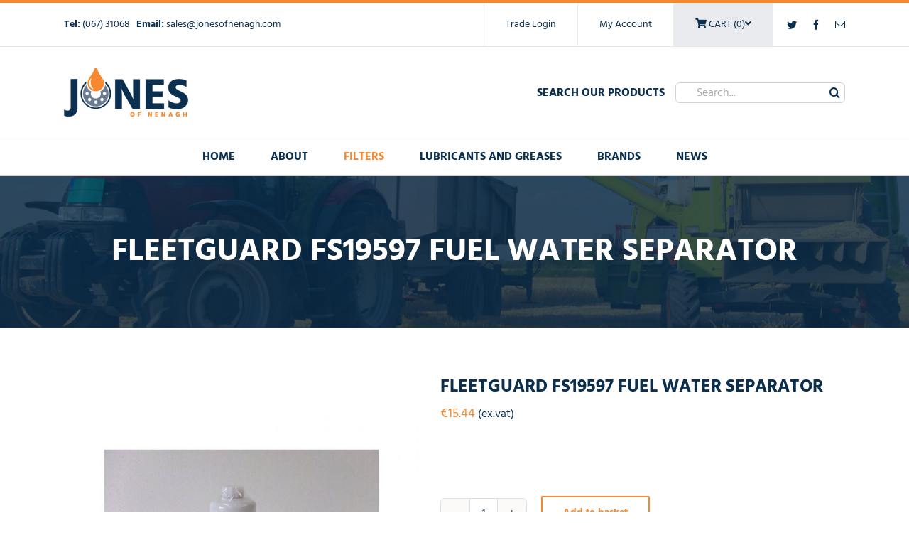

--- FILE ---
content_type: text/html; charset=UTF-8
request_url: https://www.jonesofnenagh.com/product/fleetguard-fs19597-fuel-water-separator/
body_size: 23729
content:
<!DOCTYPE html>
<html class="avada-html-layout-wide avada-html-header-position-top" lang="en-GB" prefix="og: http://ogp.me/ns# fb: http://ogp.me/ns/fb#">
<head>
	<meta http-equiv="X-UA-Compatible" content="IE=edge" />
	<meta http-equiv="Content-Type" content="text/html; charset=utf-8"/>
	<meta name="viewport" content="width=device-width, initial-scale=1" />
	<meta name='robots' content='index, follow, max-image-preview:large, max-snippet:-1, max-video-preview:-1' />
	<style>img:is([sizes="auto" i], [sizes^="auto," i]) { contain-intrinsic-size: 3000px 1500px }</style>
	
	<!-- This site is optimized with the Yoast SEO plugin v26.7 - https://yoast.com/wordpress/plugins/seo/ -->
	<title>Fleetguard FS19597 Fuel Water Separator - Jones of Nenagh</title>
	<meta name="description" content="Fleetguard FS19597 Fuel Water Separator Cross Reference: 2830348, Argo 705137A1, Baldwin BF1367, HiFi SN40569, Luber-Finer FP587F, Wix WF8042" />
	<link rel="canonical" href="https://www.jonesofnenagh.com/product/fleetguard-fs19597-fuel-water-separator/" />
	<meta property="og:locale" content="en_GB" />
	<meta property="og:type" content="article" />
	<meta property="og:title" content="Fleetguard FS19597 Fuel Water Separator - Jones of Nenagh" />
	<meta property="og:description" content="Fleetguard FS19597 Fuel Water Separator Cross Reference: 2830348, Argo 705137A1, Baldwin BF1367, HiFi SN40569, Luber-Finer FP587F, Wix WF8042" />
	<meta property="og:url" content="https://www.jonesofnenagh.com/product/fleetguard-fs19597-fuel-water-separator/" />
	<meta property="og:site_name" content="Jones of Nenagh" />
	<meta property="article:modified_time" content="2023-04-19T21:46:00+00:00" />
	<meta property="og:image" content="https://www.jonesofnenagh.com/wp-content/uploads/2018/06/Fleetguard-FS19597-Fuel-Water-Separator.jpg" />
	<meta property="og:image:width" content="940" />
	<meta property="og:image:height" content="788" />
	<meta property="og:image:type" content="image/jpeg" />
	<meta name="twitter:card" content="summary_large_image" />
	<meta name="twitter:label1" content="Estimated reading time" />
	<meta name="twitter:data1" content="1 minute" />
	<script type="application/ld+json" class="yoast-schema-graph">{"@context":"https://schema.org","@graph":[{"@type":"WebPage","@id":"https://www.jonesofnenagh.com/product/fleetguard-fs19597-fuel-water-separator/","url":"https://www.jonesofnenagh.com/product/fleetguard-fs19597-fuel-water-separator/","name":"Fleetguard FS19597 Fuel Water Separator - Jones of Nenagh","isPartOf":{"@id":"https://www.jonesofnenagh.com/#website"},"primaryImageOfPage":{"@id":"https://www.jonesofnenagh.com/product/fleetguard-fs19597-fuel-water-separator/#primaryimage"},"image":{"@id":"https://www.jonesofnenagh.com/product/fleetguard-fs19597-fuel-water-separator/#primaryimage"},"thumbnailUrl":"https://www.jonesofnenagh.com/wp-content/uploads/2018/06/Fleetguard-FS19597-Fuel-Water-Separator.jpg","datePublished":"2018-06-09T17:46:20+00:00","dateModified":"2023-04-19T21:46:00+00:00","description":"Fleetguard FS19597 Fuel Water Separator Cross Reference: 2830348, Argo 705137A1, Baldwin BF1367, HiFi SN40569, Luber-Finer FP587F, Wix WF8042","breadcrumb":{"@id":"https://www.jonesofnenagh.com/product/fleetguard-fs19597-fuel-water-separator/#breadcrumb"},"inLanguage":"en-GB","potentialAction":[{"@type":"ReadAction","target":["https://www.jonesofnenagh.com/product/fleetguard-fs19597-fuel-water-separator/"]}]},{"@type":"ImageObject","inLanguage":"en-GB","@id":"https://www.jonesofnenagh.com/product/fleetguard-fs19597-fuel-water-separator/#primaryimage","url":"https://www.jonesofnenagh.com/wp-content/uploads/2018/06/Fleetguard-FS19597-Fuel-Water-Separator.jpg","contentUrl":"https://www.jonesofnenagh.com/wp-content/uploads/2018/06/Fleetguard-FS19597-Fuel-Water-Separator.jpg","width":940,"height":788,"caption":"Fleetguard FS19597 Fuel Water Separator"},{"@type":"BreadcrumbList","@id":"https://www.jonesofnenagh.com/product/fleetguard-fs19597-fuel-water-separator/#breadcrumb","itemListElement":[{"@type":"ListItem","position":1,"name":"Home","item":"https://www.jonesofnenagh.com/"},{"@type":"ListItem","position":2,"name":"Shop","item":"https://www.jonesofnenagh.com/shop/"},{"@type":"ListItem","position":3,"name":"Fleetguard FS19597 Fuel Water Separator"}]},{"@type":"WebSite","@id":"https://www.jonesofnenagh.com/#website","url":"https://www.jonesofnenagh.com/","name":"Jones of Nenagh","description":"","potentialAction":[{"@type":"SearchAction","target":{"@type":"EntryPoint","urlTemplate":"https://www.jonesofnenagh.com/?s={search_term_string}"},"query-input":{"@type":"PropertyValueSpecification","valueRequired":true,"valueName":"search_term_string"}}],"inLanguage":"en-GB"}]}</script>
	<!-- / Yoast SEO plugin. -->


<link rel='dns-prefetch' href='//www.googletagmanager.com' />
<link rel="alternate" type="application/rss+xml" title="Jones of Nenagh &raquo; Feed" href="https://www.jonesofnenagh.com/feed/" />
<link rel="alternate" type="application/rss+xml" title="Jones of Nenagh &raquo; Comments Feed" href="https://www.jonesofnenagh.com/comments/feed/" />
					<link rel="shortcut icon" href="https://www.jonesofnenagh.com/wp-content/uploads/2017/05/fav_16-1.png" type="image/x-icon" />
		
					<!-- For iPhone -->
			<link rel="apple-touch-icon" href="https://www.jonesofnenagh.com/wp-content/uploads/2017/05/fav_57.png">
		
					<!-- For iPhone Retina display -->
			<link rel="apple-touch-icon" sizes="180x180" href="https://www.jonesofnenagh.com/wp-content/uploads/2017/05/fav_114.png">
		
					<!-- For iPad -->
			<link rel="apple-touch-icon" sizes="152x152" href="https://www.jonesofnenagh.com/wp-content/uploads/2017/05/fav_72.png">
		
					<!-- For iPad Retina display -->
			<link rel="apple-touch-icon" sizes="167x167" href="https://www.jonesofnenagh.com/wp-content/uploads/2017/05/fav_144.png">
		
		
		<meta property="og:title" content="Fleetguard FS19597 Fuel Water Separator"/>
		<meta property="og:type" content="article"/>
		<meta property="og:url" content="https://www.jonesofnenagh.com/product/fleetguard-fs19597-fuel-water-separator/"/>
		<meta property="og:site_name" content="Jones of Nenagh"/>
		<meta property="og:description" content="Fleetguard FS19597 Fuel Water Separator
Cross Reference: 2830348, Argo 705137A1, Baldwin BF1367, HiFi SN40569, Luber-Finer FP587F, Wix WF8042"/>

									<meta property="og:image" content="https://www.jonesofnenagh.com/wp-content/uploads/2018/06/Fleetguard-FS19597-Fuel-Water-Separator.jpg"/>
							
<style id='wp-emoji-styles-inline-css' type='text/css'>

	img.wp-smiley, img.emoji {
		display: inline !important;
		border: none !important;
		box-shadow: none !important;
		height: 1em !important;
		width: 1em !important;
		margin: 0 0.07em !important;
		vertical-align: -0.1em !important;
		background: none !important;
		padding: 0 !important;
	}
</style>
<style id='classic-theme-styles-inline-css' type='text/css'>
/*! This file is auto-generated */
.wp-block-button__link{color:#fff;background-color:#32373c;border-radius:9999px;box-shadow:none;text-decoration:none;padding:calc(.667em + 2px) calc(1.333em + 2px);font-size:1.125em}.wp-block-file__button{background:#32373c;color:#fff;text-decoration:none}
</style>
<style id='global-styles-inline-css' type='text/css'>
:root{--wp--preset--aspect-ratio--square: 1;--wp--preset--aspect-ratio--4-3: 4/3;--wp--preset--aspect-ratio--3-4: 3/4;--wp--preset--aspect-ratio--3-2: 3/2;--wp--preset--aspect-ratio--2-3: 2/3;--wp--preset--aspect-ratio--16-9: 16/9;--wp--preset--aspect-ratio--9-16: 9/16;--wp--preset--color--black: #000000;--wp--preset--color--cyan-bluish-gray: #abb8c3;--wp--preset--color--white: #ffffff;--wp--preset--color--pale-pink: #f78da7;--wp--preset--color--vivid-red: #cf2e2e;--wp--preset--color--luminous-vivid-orange: #ff6900;--wp--preset--color--luminous-vivid-amber: #fcb900;--wp--preset--color--light-green-cyan: #7bdcb5;--wp--preset--color--vivid-green-cyan: #00d084;--wp--preset--color--pale-cyan-blue: #8ed1fc;--wp--preset--color--vivid-cyan-blue: #0693e3;--wp--preset--color--vivid-purple: #9b51e0;--wp--preset--gradient--vivid-cyan-blue-to-vivid-purple: linear-gradient(135deg,rgba(6,147,227,1) 0%,rgb(155,81,224) 100%);--wp--preset--gradient--light-green-cyan-to-vivid-green-cyan: linear-gradient(135deg,rgb(122,220,180) 0%,rgb(0,208,130) 100%);--wp--preset--gradient--luminous-vivid-amber-to-luminous-vivid-orange: linear-gradient(135deg,rgba(252,185,0,1) 0%,rgba(255,105,0,1) 100%);--wp--preset--gradient--luminous-vivid-orange-to-vivid-red: linear-gradient(135deg,rgba(255,105,0,1) 0%,rgb(207,46,46) 100%);--wp--preset--gradient--very-light-gray-to-cyan-bluish-gray: linear-gradient(135deg,rgb(238,238,238) 0%,rgb(169,184,195) 100%);--wp--preset--gradient--cool-to-warm-spectrum: linear-gradient(135deg,rgb(74,234,220) 0%,rgb(151,120,209) 20%,rgb(207,42,186) 40%,rgb(238,44,130) 60%,rgb(251,105,98) 80%,rgb(254,248,76) 100%);--wp--preset--gradient--blush-light-purple: linear-gradient(135deg,rgb(255,206,236) 0%,rgb(152,150,240) 100%);--wp--preset--gradient--blush-bordeaux: linear-gradient(135deg,rgb(254,205,165) 0%,rgb(254,45,45) 50%,rgb(107,0,62) 100%);--wp--preset--gradient--luminous-dusk: linear-gradient(135deg,rgb(255,203,112) 0%,rgb(199,81,192) 50%,rgb(65,88,208) 100%);--wp--preset--gradient--pale-ocean: linear-gradient(135deg,rgb(255,245,203) 0%,rgb(182,227,212) 50%,rgb(51,167,181) 100%);--wp--preset--gradient--electric-grass: linear-gradient(135deg,rgb(202,248,128) 0%,rgb(113,206,126) 100%);--wp--preset--gradient--midnight: linear-gradient(135deg,rgb(2,3,129) 0%,rgb(40,116,252) 100%);--wp--preset--font-size--small: 12px;--wp--preset--font-size--medium: 20px;--wp--preset--font-size--large: 24px;--wp--preset--font-size--x-large: 42px;--wp--preset--font-size--normal: 16px;--wp--preset--font-size--xlarge: 32px;--wp--preset--font-size--huge: 48px;--wp--preset--spacing--20: 0.44rem;--wp--preset--spacing--30: 0.67rem;--wp--preset--spacing--40: 1rem;--wp--preset--spacing--50: 1.5rem;--wp--preset--spacing--60: 2.25rem;--wp--preset--spacing--70: 3.38rem;--wp--preset--spacing--80: 5.06rem;--wp--preset--shadow--natural: 6px 6px 9px rgba(0, 0, 0, 0.2);--wp--preset--shadow--deep: 12px 12px 50px rgba(0, 0, 0, 0.4);--wp--preset--shadow--sharp: 6px 6px 0px rgba(0, 0, 0, 0.2);--wp--preset--shadow--outlined: 6px 6px 0px -3px rgba(255, 255, 255, 1), 6px 6px rgba(0, 0, 0, 1);--wp--preset--shadow--crisp: 6px 6px 0px rgba(0, 0, 0, 1);}:where(.is-layout-flex){gap: 0.5em;}:where(.is-layout-grid){gap: 0.5em;}body .is-layout-flex{display: flex;}.is-layout-flex{flex-wrap: wrap;align-items: center;}.is-layout-flex > :is(*, div){margin: 0;}body .is-layout-grid{display: grid;}.is-layout-grid > :is(*, div){margin: 0;}:where(.wp-block-columns.is-layout-flex){gap: 2em;}:where(.wp-block-columns.is-layout-grid){gap: 2em;}:where(.wp-block-post-template.is-layout-flex){gap: 1.25em;}:where(.wp-block-post-template.is-layout-grid){gap: 1.25em;}.has-black-color{color: var(--wp--preset--color--black) !important;}.has-cyan-bluish-gray-color{color: var(--wp--preset--color--cyan-bluish-gray) !important;}.has-white-color{color: var(--wp--preset--color--white) !important;}.has-pale-pink-color{color: var(--wp--preset--color--pale-pink) !important;}.has-vivid-red-color{color: var(--wp--preset--color--vivid-red) !important;}.has-luminous-vivid-orange-color{color: var(--wp--preset--color--luminous-vivid-orange) !important;}.has-luminous-vivid-amber-color{color: var(--wp--preset--color--luminous-vivid-amber) !important;}.has-light-green-cyan-color{color: var(--wp--preset--color--light-green-cyan) !important;}.has-vivid-green-cyan-color{color: var(--wp--preset--color--vivid-green-cyan) !important;}.has-pale-cyan-blue-color{color: var(--wp--preset--color--pale-cyan-blue) !important;}.has-vivid-cyan-blue-color{color: var(--wp--preset--color--vivid-cyan-blue) !important;}.has-vivid-purple-color{color: var(--wp--preset--color--vivid-purple) !important;}.has-black-background-color{background-color: var(--wp--preset--color--black) !important;}.has-cyan-bluish-gray-background-color{background-color: var(--wp--preset--color--cyan-bluish-gray) !important;}.has-white-background-color{background-color: var(--wp--preset--color--white) !important;}.has-pale-pink-background-color{background-color: var(--wp--preset--color--pale-pink) !important;}.has-vivid-red-background-color{background-color: var(--wp--preset--color--vivid-red) !important;}.has-luminous-vivid-orange-background-color{background-color: var(--wp--preset--color--luminous-vivid-orange) !important;}.has-luminous-vivid-amber-background-color{background-color: var(--wp--preset--color--luminous-vivid-amber) !important;}.has-light-green-cyan-background-color{background-color: var(--wp--preset--color--light-green-cyan) !important;}.has-vivid-green-cyan-background-color{background-color: var(--wp--preset--color--vivid-green-cyan) !important;}.has-pale-cyan-blue-background-color{background-color: var(--wp--preset--color--pale-cyan-blue) !important;}.has-vivid-cyan-blue-background-color{background-color: var(--wp--preset--color--vivid-cyan-blue) !important;}.has-vivid-purple-background-color{background-color: var(--wp--preset--color--vivid-purple) !important;}.has-black-border-color{border-color: var(--wp--preset--color--black) !important;}.has-cyan-bluish-gray-border-color{border-color: var(--wp--preset--color--cyan-bluish-gray) !important;}.has-white-border-color{border-color: var(--wp--preset--color--white) !important;}.has-pale-pink-border-color{border-color: var(--wp--preset--color--pale-pink) !important;}.has-vivid-red-border-color{border-color: var(--wp--preset--color--vivid-red) !important;}.has-luminous-vivid-orange-border-color{border-color: var(--wp--preset--color--luminous-vivid-orange) !important;}.has-luminous-vivid-amber-border-color{border-color: var(--wp--preset--color--luminous-vivid-amber) !important;}.has-light-green-cyan-border-color{border-color: var(--wp--preset--color--light-green-cyan) !important;}.has-vivid-green-cyan-border-color{border-color: var(--wp--preset--color--vivid-green-cyan) !important;}.has-pale-cyan-blue-border-color{border-color: var(--wp--preset--color--pale-cyan-blue) !important;}.has-vivid-cyan-blue-border-color{border-color: var(--wp--preset--color--vivid-cyan-blue) !important;}.has-vivid-purple-border-color{border-color: var(--wp--preset--color--vivid-purple) !important;}.has-vivid-cyan-blue-to-vivid-purple-gradient-background{background: var(--wp--preset--gradient--vivid-cyan-blue-to-vivid-purple) !important;}.has-light-green-cyan-to-vivid-green-cyan-gradient-background{background: var(--wp--preset--gradient--light-green-cyan-to-vivid-green-cyan) !important;}.has-luminous-vivid-amber-to-luminous-vivid-orange-gradient-background{background: var(--wp--preset--gradient--luminous-vivid-amber-to-luminous-vivid-orange) !important;}.has-luminous-vivid-orange-to-vivid-red-gradient-background{background: var(--wp--preset--gradient--luminous-vivid-orange-to-vivid-red) !important;}.has-very-light-gray-to-cyan-bluish-gray-gradient-background{background: var(--wp--preset--gradient--very-light-gray-to-cyan-bluish-gray) !important;}.has-cool-to-warm-spectrum-gradient-background{background: var(--wp--preset--gradient--cool-to-warm-spectrum) !important;}.has-blush-light-purple-gradient-background{background: var(--wp--preset--gradient--blush-light-purple) !important;}.has-blush-bordeaux-gradient-background{background: var(--wp--preset--gradient--blush-bordeaux) !important;}.has-luminous-dusk-gradient-background{background: var(--wp--preset--gradient--luminous-dusk) !important;}.has-pale-ocean-gradient-background{background: var(--wp--preset--gradient--pale-ocean) !important;}.has-electric-grass-gradient-background{background: var(--wp--preset--gradient--electric-grass) !important;}.has-midnight-gradient-background{background: var(--wp--preset--gradient--midnight) !important;}.has-small-font-size{font-size: var(--wp--preset--font-size--small) !important;}.has-medium-font-size{font-size: var(--wp--preset--font-size--medium) !important;}.has-large-font-size{font-size: var(--wp--preset--font-size--large) !important;}.has-x-large-font-size{font-size: var(--wp--preset--font-size--x-large) !important;}
:where(.wp-block-post-template.is-layout-flex){gap: 1.25em;}:where(.wp-block-post-template.is-layout-grid){gap: 1.25em;}
:where(.wp-block-columns.is-layout-flex){gap: 2em;}:where(.wp-block-columns.is-layout-grid){gap: 2em;}
:root :where(.wp-block-pullquote){font-size: 1.5em;line-height: 1.6;}
</style>
<link data-minify="1" rel='stylesheet' id='rs-plugin-settings-css' href='https://www.jonesofnenagh.com/wp-content/cache/min/1/wp-content/plugins/revslider/public/assets/css/rs6.css?ver=1768435326' type='text/css' media='all' />
<style id='rs-plugin-settings-inline-css' type='text/css'>
#rs-demo-id {}
</style>
<style id='woocommerce-inline-inline-css' type='text/css'>
.woocommerce form .form-row .required { visibility: visible; }
</style>
<link rel='stylesheet' id='wc-memberships-frontend-css' href='https://www.jonesofnenagh.com/wp-content/plugins/woocommerce-memberships/assets/css/frontend/wc-memberships-frontend.min.css?ver=1.8.7' type='text/css' media='all' />
<link data-minify="1" rel='stylesheet' id='gateway-css' href='https://www.jonesofnenagh.com/wp-content/cache/min/1/wp-content/plugins/woocommerce-paypal-payments/modules/ppcp-button/assets/css/gateway.css?ver=1768521618' type='text/css' media='all' />
<!--[if IE]>
<link rel='stylesheet' id='avada-IE-css' href='https://www.jonesofnenagh.com/wp-content/themes/Avada/assets/css/dynamic/ie.min.css?ver=7.3.1' type='text/css' media='all' />
<style id='avada-IE-inline-css' type='text/css'>
.avada-select-parent .select-arrow{background-color:#ffffff}
.select-arrow{background-color:#ffffff}
</style>
<![endif]-->
<link data-minify="1" rel='stylesheet' id='fusion-dynamic-css-css' href='https://www.jonesofnenagh.com/wp-content/cache/min/1/wp-content/uploads/fusion-styles/304c09496bc514500fc5016b3996f6b8.min.css?ver=1768435327' type='text/css' media='all' />
<link data-minify="1" rel='stylesheet' id='child-style-css' href='https://www.jonesofnenagh.com/wp-content/cache/min/1/wp-content/themes/Avada-Child-Theme/style.css?ver=1768435327' type='text/css' media='all' />
<link data-minify="1" rel='stylesheet' id='wc-bundle-style-css' href='https://www.jonesofnenagh.com/wp-content/cache/min/1/wp-content/plugins/woocommerce-product-bundles/assets/css/wc-pb-frontend.css?ver=1768435327' type='text/css' media='all' />
<script type="text/template" id="tmpl-variation-template">
	<div class="woocommerce-variation-description">{{{ data.variation.variation_description }}}</div>
	<div class="woocommerce-variation-price">{{{ data.variation.price_html }}}</div>
	<div class="woocommerce-variation-availability">{{{ data.variation.availability_html }}}</div>
</script>
<script type="text/template" id="tmpl-unavailable-variation-template">
	<p role="alert">This product may be in stock please contact us for current price and availability</p>
</script>
<!--n2css--><!--n2js--><script type="text/javascript" id="woocommerce-google-analytics-integration-gtag-js-after">
/* <![CDATA[ */
/* Google Analytics for WooCommerce (gtag.js) */
					window.dataLayer = window.dataLayer || [];
					function gtag(){dataLayer.push(arguments);}
					// Set up default consent state.
					for ( const mode of [{"analytics_storage":"denied","ad_storage":"denied","ad_user_data":"denied","ad_personalization":"denied","region":["AT","BE","BG","HR","CY","CZ","DK","EE","FI","FR","DE","GR","HU","IS","IE","IT","LV","LI","LT","LU","MT","NL","NO","PL","PT","RO","SK","SI","ES","SE","GB","CH"]}] || [] ) {
						gtag( "consent", "default", { "wait_for_update": 500, ...mode } );
					}
					gtag("js", new Date());
					gtag("set", "developer_id.dOGY3NW", true);
					gtag("config", "UA-129908753-1", {"track_404":true,"allow_google_signals":true,"logged_in":false,"linker":{"domains":[],"allow_incoming":false},"custom_map":{"dimension1":"logged_in"}});
/* ]]> */
</script>
<script type="text/javascript" src="https://www.jonesofnenagh.com/wp-includes/js/jquery/jquery.min.js?ver=3.7.1" id="jquery-core-js"></script>




<script type="text/javascript" id="wc-add-to-cart-js-extra">
/* <![CDATA[ */
var wc_add_to_cart_params = {"ajax_url":"\/wp-admin\/admin-ajax.php","wc_ajax_url":"\/?wc-ajax=%%endpoint%%","i18n_view_cart":"View basket","cart_url":"https:\/\/www.jonesofnenagh.com\/basket\/","is_cart":"","cart_redirect_after_add":"no"};
/* ]]> */
</script>






<script type="text/javascript" id="woocommerce-js-extra">
/* <![CDATA[ */
var woocommerce_params = {"ajax_url":"\/wp-admin\/admin-ajax.php","wc_ajax_url":"\/?wc-ajax=%%endpoint%%","i18n_password_show":"Show password","i18n_password_hide":"Hide password"};
/* ]]> */
</script>


<script type="text/javascript" id="wp-util-js-extra">
/* <![CDATA[ */
var _wpUtilSettings = {"ajax":{"url":"\/wp-admin\/admin-ajax.php"}};
/* ]]> */
</script>

<script type="text/javascript" id="wc-add-to-cart-variation-js-extra">
/* <![CDATA[ */
var wc_add_to_cart_variation_params = {"wc_ajax_url":"\/?wc-ajax=%%endpoint%%","i18n_no_matching_variations_text":"Sorry, no products matched your selection. Please choose a different combination.","i18n_make_a_selection_text":"Please select some product options before adding this product to your basket.","i18n_unavailable_text":"This product may be in stock please contact us for current price and availability","i18n_reset_alert_text":"Your selection has been reset. Please select some product options before adding this product to your cart."};
/* ]]> */
</script>

<link rel="https://api.w.org/" href="https://www.jonesofnenagh.com/wp-json/" /><link rel="alternate" title="JSON" type="application/json" href="https://www.jonesofnenagh.com/wp-json/wp/v2/product/9260" /><link rel="EditURI" type="application/rsd+xml" title="RSD" href="https://www.jonesofnenagh.com/xmlrpc.php?rsd" />
<meta name="generator" content="WordPress 6.8.3" />
<meta name="generator" content="WooCommerce 10.4.3" />
<link rel='shortlink' href='https://www.jonesofnenagh.com/?p=9260' />
<link rel="alternate" title="oEmbed (JSON)" type="application/json+oembed" href="https://www.jonesofnenagh.com/wp-json/oembed/1.0/embed?url=https%3A%2F%2Fwww.jonesofnenagh.com%2Fproduct%2Ffleetguard-fs19597-fuel-water-separator%2F" />
<link rel="alternate" title="oEmbed (XML)" type="text/xml+oembed" href="https://www.jonesofnenagh.com/wp-json/oembed/1.0/embed?url=https%3A%2F%2Fwww.jonesofnenagh.com%2Fproduct%2Ffleetguard-fs19597-fuel-water-separator%2F&#038;format=xml" />
<style type="text/css" id="css-fb-visibility">@media screen and (max-width: 640px){body:not(.fusion-builder-ui-wireframe) .fusion-no-small-visibility{display:none !important;}body:not(.fusion-builder-ui-wireframe) .sm-text-align-center{text-align:center !important;}body:not(.fusion-builder-ui-wireframe) .sm-text-align-left{text-align:left !important;}body:not(.fusion-builder-ui-wireframe) .sm-text-align-right{text-align:right !important;}body:not(.fusion-builder-ui-wireframe) .sm-mx-auto{margin-left:auto !important;margin-right:auto !important;}body:not(.fusion-builder-ui-wireframe) .sm-ml-auto{margin-left:auto !important;}body:not(.fusion-builder-ui-wireframe) .sm-mr-auto{margin-right:auto !important;}body:not(.fusion-builder-ui-wireframe) .fusion-absolute-position-small{position:absolute;top:auto;width:100%;}}@media screen and (min-width: 641px) and (max-width: 1024px){body:not(.fusion-builder-ui-wireframe) .fusion-no-medium-visibility{display:none !important;}body:not(.fusion-builder-ui-wireframe) .md-text-align-center{text-align:center !important;}body:not(.fusion-builder-ui-wireframe) .md-text-align-left{text-align:left !important;}body:not(.fusion-builder-ui-wireframe) .md-text-align-right{text-align:right !important;}body:not(.fusion-builder-ui-wireframe) .md-mx-auto{margin-left:auto !important;margin-right:auto !important;}body:not(.fusion-builder-ui-wireframe) .md-ml-auto{margin-left:auto !important;}body:not(.fusion-builder-ui-wireframe) .md-mr-auto{margin-right:auto !important;}body:not(.fusion-builder-ui-wireframe) .fusion-absolute-position-medium{position:absolute;top:auto;width:100%;}}@media screen and (min-width: 1025px){body:not(.fusion-builder-ui-wireframe) .fusion-no-large-visibility{display:none !important;}body:not(.fusion-builder-ui-wireframe) .lg-text-align-center{text-align:center !important;}body:not(.fusion-builder-ui-wireframe) .lg-text-align-left{text-align:left !important;}body:not(.fusion-builder-ui-wireframe) .lg-text-align-right{text-align:right !important;}body:not(.fusion-builder-ui-wireframe) .lg-mx-auto{margin-left:auto !important;margin-right:auto !important;}body:not(.fusion-builder-ui-wireframe) .lg-ml-auto{margin-left:auto !important;}body:not(.fusion-builder-ui-wireframe) .lg-mr-auto{margin-right:auto !important;}body:not(.fusion-builder-ui-wireframe) .fusion-absolute-position-large{position:absolute;top:auto;width:100%;}}</style>	<noscript><style>.woocommerce-product-gallery{ opacity: 1 !important; }</style></noscript>
	<meta name="generator" content="Powered by Slider Revolution 6.4.11 - responsive, Mobile-Friendly Slider Plugin for WordPress with comfortable drag and drop interface." />
<script type="text/javascript">function setREVStartSize(e){
			//window.requestAnimationFrame(function() {				 
				window.RSIW = window.RSIW===undefined ? window.innerWidth : window.RSIW;	
				window.RSIH = window.RSIH===undefined ? window.innerHeight : window.RSIH;	
				try {								
					var pw = document.getElementById(e.c).parentNode.offsetWidth,
						newh;
					pw = pw===0 || isNaN(pw) ? window.RSIW : pw;
					e.tabw = e.tabw===undefined ? 0 : parseInt(e.tabw);
					e.thumbw = e.thumbw===undefined ? 0 : parseInt(e.thumbw);
					e.tabh = e.tabh===undefined ? 0 : parseInt(e.tabh);
					e.thumbh = e.thumbh===undefined ? 0 : parseInt(e.thumbh);
					e.tabhide = e.tabhide===undefined ? 0 : parseInt(e.tabhide);
					e.thumbhide = e.thumbhide===undefined ? 0 : parseInt(e.thumbhide);
					e.mh = e.mh===undefined || e.mh=="" || e.mh==="auto" ? 0 : parseInt(e.mh,0);		
					if(e.layout==="fullscreen" || e.l==="fullscreen") 						
						newh = Math.max(e.mh,window.RSIH);					
					else{					
						e.gw = Array.isArray(e.gw) ? e.gw : [e.gw];
						for (var i in e.rl) if (e.gw[i]===undefined || e.gw[i]===0) e.gw[i] = e.gw[i-1];					
						e.gh = e.el===undefined || e.el==="" || (Array.isArray(e.el) && e.el.length==0)? e.gh : e.el;
						e.gh = Array.isArray(e.gh) ? e.gh : [e.gh];
						for (var i in e.rl) if (e.gh[i]===undefined || e.gh[i]===0) e.gh[i] = e.gh[i-1];
											
						var nl = new Array(e.rl.length),
							ix = 0,						
							sl;					
						e.tabw = e.tabhide>=pw ? 0 : e.tabw;
						e.thumbw = e.thumbhide>=pw ? 0 : e.thumbw;
						e.tabh = e.tabhide>=pw ? 0 : e.tabh;
						e.thumbh = e.thumbhide>=pw ? 0 : e.thumbh;					
						for (var i in e.rl) nl[i] = e.rl[i]<window.RSIW ? 0 : e.rl[i];
						sl = nl[0];									
						for (var i in nl) if (sl>nl[i] && nl[i]>0) { sl = nl[i]; ix=i;}															
						var m = pw>(e.gw[ix]+e.tabw+e.thumbw) ? 1 : (pw-(e.tabw+e.thumbw)) / (e.gw[ix]);					
						newh =  (e.gh[ix] * m) + (e.tabh + e.thumbh);
					}				
					if(window.rs_init_css===undefined) window.rs_init_css = document.head.appendChild(document.createElement("style"));					
					document.getElementById(e.c).height = newh+"px";
					window.rs_init_css.innerHTML += "#"+e.c+"_wrapper { height: "+newh+"px }";				
				} catch(e){
					console.log("Failure at Presize of Slider:" + e)
				}					   
			//});
		  };</script>
		<style type="text/css" id="wp-custom-css">
			img {max-width:100%; height:auto}		</style>
				
		<script type="text/javascript">

  var _gaq = _gaq || [];
  _gaq.push(['_setAccount', 'UA-118329297-1']);
  _gaq.push(['_trackPageview']);

  (function() {
    var ga = document.createElement('script'); ga.type = 'text/javascript'; ga.async = true;
    ga.src = ('https:' == document.location.protocol ? 'https://ssl' : 'http://www') + '.google-analytics.com/ga.js';
    var s = document.getElementsByTagName('script')[0]; s.parentNode.insertBefore(ga, s);
  })();

</script><noscript><style id="rocket-lazyload-nojs-css">.rll-youtube-player, [data-lazy-src]{display:none !important;}</style></noscript>
	<meta name="generator" content="WP Rocket 3.20.3" data-wpr-features="wpr_defer_js wpr_minify_concatenate_js wpr_lazyload_iframes wpr_minify_css wpr_desktop" /></head>

<body class="wp-singular product-template-default single single-product postid-9260 wp-theme-Avada wp-child-theme-Avada-Child-Theme theme-Avada woocommerce woocommerce-page woocommerce-no-js fusion-image-hovers fusion-pagination-sizing fusion-button_size-large fusion-button_type-flat fusion-button_span-no avada-image-rollover-circle-no avada-image-rollover-no fusion-body ltr fusion-sticky-header no-tablet-sticky-header no-mobile-sticky-header no-mobile-slidingbar no-mobile-totop avada-has-rev-slider-styles fusion-disable-outline fusion-sub-menu-fade mobile-logo-pos-left layout-wide-mode avada-has-boxed-modal-shadow-none layout-scroll-offset-full avada-has-zero-margin-offset-top fusion-top-header menu-text-align-center fusion-woo-product-design-classic fusion-woo-shop-page-columns-4 fusion-woo-related-columns-4 fusion-woo-archive-page-columns-3 avada-has-woo-gallery-disabled woo-sale-badge-circle woo-outofstock-badge-top_bar mobile-menu-design-modern fusion-show-pagination-text fusion-header-layout-v4 avada-responsive avada-footer-fx-none avada-menu-highlight-style-bar fusion-search-form-clean fusion-main-menu-search-overlay fusion-avatar-circle avada-sticky-shrinkage avada-dropdown-styles avada-blog-layout-large avada-blog-archive-layout-large avada-header-shadow-no avada-menu-icon-position-left avada-has-megamenu-shadow avada-has-mainmenu-dropdown-divider avada-has-pagetitle-bg-full avada-has-mobile-menu-search avada-has-breadcrumb-mobile-hidden avada-has-titlebar-bar_and_content avada-has-pagination-padding avada-flyout-menu-direction-fade avada-ec-views-v1" >
		<a class="skip-link screen-reader-text" href="#content">Skip to content</a>

	<div data-rocket-location-hash="1bedd667ccdb0f2ae6123868cb70086e" id="boxed-wrapper">
		<div data-rocket-location-hash="b1442f59c265aa2639adac9fdca859b8" class="fusion-sides-frame"></div>
		<div data-rocket-location-hash="d852c703592ce5efb3a1a00f189e5f43" id="wrapper" class="fusion-wrapper">
			<div data-rocket-location-hash="fb9109c6b873dadc49aa5d339143365e" id="home" style="position:relative;top:-1px;"></div>
			
				
			<header data-rocket-location-hash="95af7fb30e36adc07fa6192a646455ba" class="fusion-header-wrapper">
				<div class="fusion-header-v4 fusion-logo-alignment fusion-logo-left fusion-sticky-menu-1 fusion-sticky-logo- fusion-mobile-logo- fusion-sticky-menu-only fusion-header-menu-align-center fusion-mobile-menu-design-modern">
					
<div class="fusion-secondary-header">
	<div data-rocket-location-hash="549e0c867cd2ac62c92177d22d7aa4a0" class="fusion-row">

		<div class="fusion-alignleft">
					<strong>Tel:</strong> <a href="tel:003536731068"> (067) 31068 </a> &nbsp 
		    <strong>Email:</strong> <a href="mailto:sales@jonesofnenagh.com">sales@jonesofnenagh.com</a>
			
		

		</div>

		<div class="fusion-alignright">
		<div class="fusion-social-links-header"><div class="fusion-social-networks"><div class="fusion-social-networks-wrapper"><a  class="fusion-social-network-icon fusion-tooltip fusion-twitter fusion-icon-twitter" style data-placement="bottom" data-title="Twitter" data-toggle="tooltip" title="Twitter" href="https://twitter.com/JonesofNenagh" target="_blank" rel="noopener noreferrer"><span class="screen-reader-text">Twitter</span></a><a  class="fusion-social-network-icon fusion-tooltip fusion-facebook fusion-icon-facebook" style data-placement="bottom" data-title="Facebook" data-toggle="tooltip" title="Facebook" href="https://www.facebook.com/Jones-of-Nenagh-1964400563804046/" target="_blank" rel="noopener noreferrer"><span class="screen-reader-text">Facebook</span></a><a  class="fusion-social-network-icon fusion-tooltip fusion-mail fusion-icon-mail" style data-placement="bottom" data-title="Email" data-toggle="tooltip" title="Email" href="mailto:&#115;al&#101;&#115;&#064;j&#111;n&#101;sofn&#101;&#110;ag&#104;&#046;c&#111;&#109;" target="_self" rel="noopener noreferrer"><span class="screen-reader-text">Email</span></a></div></div></div>	
		<ul class="headernav">	
	
	<li>
		<a href="https://www.jonesofnenagh.com/wp-login.php">Trade Login</a>
	</li>
	
	<li>
		<a href="https://www.jonesofnenagh.com/my-account/">My Account</a>
	</li>
	
	<li class="headercartli" style="background: #e9ebee;text-transform: uppercase;">
<a href="https://www.jonesofnenagh.com/basket/" class="cart headercart">
    <div class="number bold">
       <i class="fa fa-shopping-cart"></i> Cart (0)<i class="fa glyphicon fa-angle-down"></i>
    </div>
</a>

    <div id="cartcontents">
        <div class="widget_shopping_cart_content">
            

	<p class="woocommerce-mini-cart__empty-message">No products in the basket.</p>


        </div>
    </div>

	</li>	


</ul>


	
	
		</div>
		
	</div>
</div>
<div class="fusion-header-sticky-height"></div>
<div class="fusion-sticky-header-wrapper"> <!-- start fusion sticky header wrapper -->
	<div class="fusion-header">
		<div data-rocket-location-hash="980487f765c86f853687867cbd0d257b" class="fusion-row">
							<div class="fusion-logo" data-margin-top="0px" data-margin-bottom="0px" data-margin-left="0px" data-margin-right="0px">
			<a class="fusion-logo-link"  href="https://www.jonesofnenagh.com/" >

						<!-- standard logo -->
			<img src="https://www.jonesofnenagh.com/wp-content/uploads/2017/05/logo.png" srcset="https://www.jonesofnenagh.com/wp-content/uploads/2017/05/logo.png 1x" width="175" height="69" alt="Jones of Nenagh Logo" data-retina_logo_url="" class="fusion-standard-logo" />

			
					</a>
		
<div class="fusion-header-content-3-wrapper">
			<h3 class="fusion-header-tagline">
			Search Our Products		</h3>
		<div class="fusion-secondary-menu-search">
					<form role="search" class="searchform fusion-search-form  fusion-search-form-clean" method="get" action="https://www.jonesofnenagh.com/">
			<div class="fusion-search-form-content">

				
				<div class="fusion-search-field search-field">
					<label><span class="screen-reader-text">Search for:</span>
													<input type="search" value="" name="s" class="s" placeholder="Search..." required aria-required="true" aria-label="Search..."/>
											</label>
				</div>
				<div class="fusion-search-button search-button">
					<input type="submit" class="fusion-search-submit searchsubmit" aria-label="Search" value="&#xf002;" />
									</div>

				
			</div>


			
		</form>
				</div>
	</div>
</div>
								<div class="fusion-mobile-menu-icons">
							<a href="#" class="fusion-icon fusion-icon-bars" aria-label="Toggle mobile menu" aria-expanded="false"></a>
		
					<a href="#" class="fusion-icon fusion-icon-search" aria-label="Toggle mobile search"></a>
		
		
			</div>
			
					</div>
	</div>
	<div class="fusion-secondary-main-menu">
		<div class="fusion-row">
			<nav class="fusion-main-menu" aria-label="Main Menu"><div class="fusion-overlay-search">		<form role="search" class="searchform fusion-search-form  fusion-search-form-clean" method="get" action="https://www.jonesofnenagh.com/">
			<div class="fusion-search-form-content">

				
				<div class="fusion-search-field search-field">
					<label><span class="screen-reader-text">Search for:</span>
													<input type="search" value="" name="s" class="s" placeholder="Search..." required aria-required="true" aria-label="Search..."/>
											</label>
				</div>
				<div class="fusion-search-button search-button">
					<input type="submit" class="fusion-search-submit searchsubmit" aria-label="Search" value="&#xf002;" />
									</div>

				
			</div>


			
		</form>
		<div class="fusion-search-spacer"></div><a href="#" role="button" aria-label="Close Search" class="fusion-close-search"></a></div><ul id="menu-main-menu" class="fusion-menu"><li  id="menu-item-12"  class="menu-item menu-item-type-post_type menu-item-object-page menu-item-home menu-item-12"  data-item-id="12"><a  href="https://www.jonesofnenagh.com/" class="fusion-bar-highlight"><span class="menu-text">Home</span></a></li><li  id="menu-item-68"  class="menu-item menu-item-type-post_type menu-item-object-page menu-item-68"  data-item-id="68"><a  href="https://www.jonesofnenagh.com/about/" class="fusion-bar-highlight"><span class="menu-text">About</span></a></li><li  id="menu-item-84"  class="menu-item menu-item-type-taxonomy menu-item-object-product_cat current-product-ancestor current-menu-parent current-product-parent menu-item-has-children menu-item-84 fusion-dropdown-menu"  data-item-id="84"><a  href="https://www.jonesofnenagh.com/product-category/filters/" class="fusion-bar-highlight"><span class="menu-text">Filters</span></a><ul class="sub-menu"><li  id="menu-item-10864"  class="menu-item menu-item-type-taxonomy menu-item-object-product_cat menu-item-10864 fusion-dropdown-submenu" ><a  href="https://www.jonesofnenagh.com/product-category/filters/air-filter/" class="fusion-bar-highlight"><span>Air Filters</span></a></li><li  id="menu-item-10865"  class="menu-item menu-item-type-taxonomy menu-item-object-product_cat menu-item-10865 fusion-dropdown-submenu" ><a  href="https://www.jonesofnenagh.com/product-category/filters/hydraulic-filter/" class="fusion-bar-highlight"><span>Hydraulic &amp; Transmission Filters</span></a></li><li  id="menu-item-10866"  class="menu-item menu-item-type-taxonomy menu-item-object-product_cat menu-item-10866 fusion-dropdown-submenu" ><a  href="https://www.jonesofnenagh.com/product-category/filters/lube-filter/" class="fusion-bar-highlight"><span>Oil Filters</span></a></li><li  id="menu-item-10867"  class="menu-item menu-item-type-taxonomy menu-item-object-product_cat menu-item-10867 fusion-dropdown-submenu" ><a  href="https://www.jonesofnenagh.com/product-category/filters/fuel-filter/" class="fusion-bar-highlight"><span>Fuel Filters</span></a></li><li  id="menu-item-10868"  class="menu-item menu-item-type-taxonomy menu-item-object-product_cat current-product-ancestor current-menu-parent current-product-parent menu-item-10868 fusion-dropdown-submenu" ><a  href="https://www.jonesofnenagh.com/product-category/filters/prefuel-water-separator/" class="fusion-bar-highlight"><span>Fuel/Water Separators</span></a></li><li  id="menu-item-10869"  class="menu-item menu-item-type-taxonomy menu-item-object-product_cat menu-item-10869 fusion-dropdown-submenu" ><a  href="https://www.jonesofnenagh.com/product-category/filters/air-housing/" class="fusion-bar-highlight"><span>Air Housings</span></a></li><li  id="menu-item-18554"  class="menu-item menu-item-type-taxonomy menu-item-object-product_cat menu-item-18554 fusion-dropdown-submenu" ><a  href="https://www.jonesofnenagh.com/product-category/filters/air-dryer-filters/" class="fusion-bar-highlight"><span>Air Dryer Filters</span></a></li><li  id="menu-item-10871"  class="menu-item menu-item-type-taxonomy menu-item-object-product_cat menu-item-10871 fusion-dropdown-submenu" ><a  href="https://www.jonesofnenagh.com/product-category/filters/air-oil-separator/" class="fusion-bar-highlight"><span>Air/Oil Separators</span></a></li><li  id="menu-item-10870"  class="menu-item menu-item-type-taxonomy menu-item-object-product_cat menu-item-10870 fusion-dropdown-submenu" ><a  href="https://www.jonesofnenagh.com/product-category/filters/coolant-filter/" class="fusion-bar-highlight"><span>Coolant Filters</span></a></li></ul></li><li  id="menu-item-83"  class="menu-item menu-item-type-taxonomy menu-item-object-product_cat menu-item-has-children menu-item-83 fusion-dropdown-menu"  data-item-id="83"><a  href="https://www.jonesofnenagh.com/product-category/lubricants/" class="fusion-bar-highlight"><span class="menu-text">Lubricants and Greases</span></a><ul class="sub-menu"><li  id="menu-item-16002"  class="menu-item menu-item-type-taxonomy menu-item-object-product_cat menu-item-has-children menu-item-16002 fusion-dropdown-submenu" ><a  href="https://www.jonesofnenagh.com/product-category/lubricants/automotive/greases-oils-lubricants/" class="fusion-bar-highlight"><span>Greases</span></a><ul class="sub-menu"><li  id="menu-item-19428"  class="menu-item menu-item-type-taxonomy menu-item-object-product_cat menu-item-19428" ><a  href="https://www.jonesofnenagh.com/product-category/lubricants/aerosolscommercial-vehiclesindustrialmotorcycleoff-highwaygreases/" class="fusion-bar-highlight"><span>Aerosols</span></a></li></ul></li><li  id="menu-item-13775"  class="menu-item menu-item-type-taxonomy menu-item-object-product_cat menu-item-has-children menu-item-13775 fusion-dropdown-submenu" ><a  href="https://www.jonesofnenagh.com/product-category/lubricants/agriculture/" class="fusion-bar-highlight"><span>Agricultural Lubricants</span></a><ul class="sub-menu"><li  id="menu-item-13814"  class="menu-item menu-item-type-taxonomy menu-item-object-product_cat menu-item-13814" ><a  href="https://www.jonesofnenagh.com/product-category/lubricants/agriculture/engine-oil-agriculture/" class="fusion-bar-highlight"><span>Agriculture Heavy Duty Diesel Engine Oils</span></a></li><li  id="menu-item-13817"  class="menu-item menu-item-type-taxonomy menu-item-object-product_cat menu-item-13817" ><a  href="https://www.jonesofnenagh.com/product-category/lubricants/agriculture/agriculture-engine-coolants-antifreeze/" class="fusion-bar-highlight"><span>Agriculture Engine Coolants</span></a></li><li  id="menu-item-13816"  class="menu-item menu-item-type-taxonomy menu-item-object-product_cat menu-item-13816" ><a  href="https://www.jonesofnenagh.com/product-category/lubricants/agriculture/gear-oil-transmission-oil-agriculture/" class="fusion-bar-highlight"><span>Agriculture Gear and Transmission Oils</span></a></li><li  id="menu-item-13818"  class="menu-item menu-item-type-taxonomy menu-item-object-product_cat menu-item-13818" ><a  href="https://www.jonesofnenagh.com/product-category/lubricants/agriculture/hydraulic-oils-agriculture/" class="fusion-bar-highlight"><span>Agriculture Hydraulic Oils</span></a></li><li  id="menu-item-13820"  class="menu-item menu-item-type-taxonomy menu-item-object-product_cat menu-item-13820" ><a  href="https://www.jonesofnenagh.com/product-category/lubricants/agriculture/universal-oils-agriculture/" class="fusion-bar-highlight"><span>Agriculture Universal Oils</span></a></li><li  id="menu-item-14417"  class="menu-item menu-item-type-taxonomy menu-item-object-product_cat menu-item-14417" ><a  href="https://www.jonesofnenagh.com/product-category/lubricants/agriculture/greases-for-agriculture/" class="fusion-bar-highlight"><span>Greases for Agriculture</span></a></li></ul></li><li  id="menu-item-13776"  class="menu-item menu-item-type-taxonomy menu-item-object-product_cat menu-item-has-children menu-item-13776 fusion-dropdown-submenu" ><a  href="https://www.jonesofnenagh.com/product-category/lubricants/automotive/" class="fusion-bar-highlight"><span>Automotive Lubricants</span></a><ul class="sub-menu"><li  id="menu-item-14373"  class="menu-item menu-item-type-taxonomy menu-item-object-product_cat menu-item-14373" ><a  href="https://www.jonesofnenagh.com/product-category/lubricants/automotive/engine-oil-automotive/" class="fusion-bar-highlight"><span>Automotive Engine Oils</span></a></li><li  id="menu-item-13800"  class="menu-item menu-item-type-taxonomy menu-item-object-product_cat menu-item-13800" ><a  href="https://www.jonesofnenagh.com/product-category/lubricants/automotive/automotive-engine-coolants/" class="fusion-bar-highlight"><span>Automotive Engine Coolants</span></a></li><li  id="menu-item-13802"  class="menu-item menu-item-type-taxonomy menu-item-object-product_cat menu-item-13802" ><a  href="https://www.jonesofnenagh.com/product-category/lubricants/automotive/automotive-gear-transmission-oils/" class="fusion-bar-highlight"><span>Automotive Gear &#038; Transmission Oils</span></a></li><li  id="menu-item-13823"  class="menu-item menu-item-type-taxonomy menu-item-object-product_cat menu-item-13823" ><a  href="https://www.jonesofnenagh.com/product-category/lubricants/automotive/spray-grease-lubricants/" class="fusion-bar-highlight"><span>Automotive  Spray Grease</span></a></li><li  id="menu-item-13827"  class="menu-item menu-item-type-taxonomy menu-item-object-product_cat menu-item-13827" ><a  href="https://www.jonesofnenagh.com/product-category/lubricants/automotive/automotive-suspension-fluid/" class="fusion-bar-highlight"><span>Automotive  Suspension Fluid</span></a></li><li  id="menu-item-13828"  class="menu-item menu-item-type-taxonomy menu-item-object-product_cat menu-item-13828" ><a  href="https://www.jonesofnenagh.com/product-category/lubricants/automotive/automotive-brake-fluid/" class="fusion-bar-highlight"><span>Automotive  Brake Fluid</span></a></li><li  id="menu-item-13839"  class="menu-item menu-item-type-taxonomy menu-item-object-product_cat menu-item-13839" ><a  href="https://www.jonesofnenagh.com/product-category/lubricants/automotive/automotive-greases/" class="fusion-bar-highlight"><span>Automotive  Greases</span></a></li></ul></li><li  id="menu-item-13871"  class="menu-item menu-item-type-taxonomy menu-item-object-product_cat menu-item-has-children menu-item-13871 fusion-dropdown-submenu" ><a  href="https://www.jonesofnenagh.com/product-category/lubricants/commercial-vehicles/" class="fusion-bar-highlight"><span>Commercial Vehicle Lubricants</span></a><ul class="sub-menu"><li  id="menu-item-13870"  class="menu-item menu-item-type-taxonomy menu-item-object-product_cat menu-item-13870" ><a  href="https://www.jonesofnenagh.com/product-category/lubricants/commercial-vehicles/diesel-engine-oils-commercial-vehicle-mixed-fleet/" class="fusion-bar-highlight"><span>Commercial Vehicles Diesel Engine Oils</span></a></li><li  id="menu-item-13873"  class="menu-item menu-item-type-taxonomy menu-item-object-product_cat menu-item-13873" ><a  href="https://www.jonesofnenagh.com/product-category/lubricants/commercial-vehicles/gear-oil-transmission-oil-commercial-vehicles/" class="fusion-bar-highlight"><span>Gear and Transmission Oils Commercial Vehicles</span></a></li><li  id="menu-item-13875"  class="menu-item menu-item-type-taxonomy menu-item-object-product_cat menu-item-13875" ><a  href="https://www.jonesofnenagh.com/product-category/lubricants/commercial-vehicles/engine-coolants-antifreeze-commercial-vehicles/" class="fusion-bar-highlight"><span>Commercial Vehicles Engine Coolants</span></a></li><li  id="menu-item-13877"  class="menu-item menu-item-type-taxonomy menu-item-object-product_cat menu-item-13877" ><a  href="https://www.jonesofnenagh.com/product-category/lubricants/commercial-vehicles/commercial-vehicles-brake-fluid/" class="fusion-bar-highlight"><span>Commercial Vehicles Brake Fluid</span></a></li></ul></li><li  id="menu-item-13807"  class="menu-item menu-item-type-taxonomy menu-item-object-product_cat menu-item-has-children menu-item-13807 fusion-dropdown-submenu" ><a  href="https://www.jonesofnenagh.com/product-category/lubricants/classic-motor-oil/" class="fusion-bar-highlight"><span>Classic &#038; Vintage Oils</span></a><ul class="sub-menu"><li  id="menu-item-14325"  class="menu-item menu-item-type-taxonomy menu-item-object-product_cat menu-item-14325" ><a  href="https://www.jonesofnenagh.com/product-category/lubricants/classic-motor-oil/classic-engine-oils-heritage-vintage-steam/" class="fusion-bar-highlight"><span>Classic Engine Oils</span></a></li><li  id="menu-item-14326"  class="menu-item menu-item-type-taxonomy menu-item-object-product_cat menu-item-14326" ><a  href="https://www.jonesofnenagh.com/product-category/lubricants/classic-motor-oil/classic-gear-oils-heritage-steam/" class="fusion-bar-highlight"><span>Classic Gear Oils</span></a></li><li  id="menu-item-14323"  class="menu-item menu-item-type-taxonomy menu-item-object-product_cat menu-item-14323" ><a  href="https://www.jonesofnenagh.com/product-category/lubricants/classic-motor-oil/cylinder-oils-heritage-steam/" class="fusion-bar-highlight"><span>Cylinder Oils</span></a></li></ul></li><li  id="menu-item-13758"  class="menu-item menu-item-type-taxonomy menu-item-object-product_cat menu-item-13758 fusion-dropdown-submenu" ><a  href="https://www.jonesofnenagh.com/product-category/lubricants/horticulture/" class="fusion-bar-highlight"><span>Horticultural Oils</span></a></li><li  id="menu-item-13761"  class="menu-item menu-item-type-taxonomy menu-item-object-product_cat menu-item-has-children menu-item-13761 fusion-dropdown-submenu" ><a  href="https://www.jonesofnenagh.com/product-category/lubricants/industrial/" class="fusion-bar-highlight"><span>Industrial Lubricants</span></a><ul class="sub-menu"><li  id="menu-item-14327"  class="menu-item menu-item-type-taxonomy menu-item-object-product_cat menu-item-14327" ><a  href="https://www.jonesofnenagh.com/product-category/lubricants/industrial/compressor-oil/" class="fusion-bar-highlight"><span>Rock Drilling Oil</span></a></li><li  id="menu-item-14328"  class="menu-item menu-item-type-taxonomy menu-item-object-product_cat menu-item-14328" ><a  href="https://www.jonesofnenagh.com/product-category/lubricants/industrial/corrosion-protection-industrial/" class="fusion-bar-highlight"><span>Corrosion Protection</span></a></li><li  id="menu-item-13886"  class="menu-item menu-item-type-taxonomy menu-item-object-product_cat menu-item-13886" ><a  href="https://www.jonesofnenagh.com/product-category/lubricants/industrial/industrial-hydraulic-oil/" class="fusion-bar-highlight"><span>Industrial Hydraulic Oils</span></a></li><li  id="menu-item-14332"  class="menu-item menu-item-type-taxonomy menu-item-object-product_cat menu-item-14332" ><a  href="https://www.jonesofnenagh.com/product-category/lubricants/industrial/gear-oils-industrial/" class="fusion-bar-highlight"><span>Industrial Gear Oils</span></a></li><li  id="menu-item-14329"  class="menu-item menu-item-type-taxonomy menu-item-object-product_cat menu-item-14329" ><a  href="https://www.jonesofnenagh.com/product-category/lubricants/industrial/slideway-lubricants-industrial/" class="fusion-bar-highlight"><span>Slideway Lubricants</span></a></li></ul></li><li  id="menu-item-13764"  class="menu-item menu-item-type-taxonomy menu-item-object-product_cat menu-item-has-children menu-item-13764 fusion-dropdown-submenu" ><a  href="https://www.jonesofnenagh.com/product-category/lubricants/motorcycle/" class="fusion-bar-highlight"><span>Motorcycle Oil</span></a><ul class="sub-menu"><li  id="menu-item-13793"  class="menu-item menu-item-type-taxonomy menu-item-object-product_cat menu-item-13793" ><a  href="https://www.jonesofnenagh.com/product-category/lubricants/motorcycle/motorcycle-2-stroke-oils/" class="fusion-bar-highlight"><span>Motorcycle 2 Stroke Oils</span></a></li><li  id="menu-item-13794"  class="menu-item menu-item-type-taxonomy menu-item-object-product_cat menu-item-13794" ><a  href="https://www.jonesofnenagh.com/product-category/lubricants/motorcycle/motorcycle-4-stroke-oils/" class="fusion-bar-highlight"><span>Motorcycle 4 Stroke Oils</span></a></li><li  id="menu-item-13797"  class="menu-item menu-item-type-taxonomy menu-item-object-product_cat menu-item-13797" ><a  href="https://www.jonesofnenagh.com/product-category/lubricants/motorcycle/motorcycle-motorbike-suspension-fluids/" class="fusion-bar-highlight"><span>Motorcycle Suspension Fluids</span></a></li></ul></li><li  id="menu-item-13765"  class="menu-item menu-item-type-taxonomy menu-item-object-product_cat menu-item-has-children menu-item-13765 fusion-dropdown-submenu" ><a  href="https://www.jonesofnenagh.com/product-category/lubricants/motorsport/" class="fusion-bar-highlight"><span>Motorsport Lubricants</span></a><ul class="sub-menu"><li  id="menu-item-14042"  class="menu-item menu-item-type-taxonomy menu-item-object-product_cat menu-item-14042" ><a  href="https://www.jonesofnenagh.com/product-category/lubricants/motorsport/racing-engine-oil/" class="fusion-bar-highlight"><span>Motorsport Engine Oil</span></a></li></ul></li><li  id="menu-item-13767"  class="menu-item menu-item-type-taxonomy menu-item-object-product_cat menu-item-has-children menu-item-13767 fusion-dropdown-submenu" ><a  href="https://www.jonesofnenagh.com/product-category/lubricants/off-highway/" class="fusion-bar-highlight"><span>Construction and Off Highway Lubricants</span></a><ul class="sub-menu"><li  id="menu-item-13843"  class="menu-item menu-item-type-taxonomy menu-item-object-product_cat menu-item-13843" ><a  href="https://www.jonesofnenagh.com/product-category/lubricants/off-highway/off-highway-heavy-duty-engine-oils/" class="fusion-bar-highlight"><span>Off Highway Heavy Duty Engine Oils</span></a></li><li  id="menu-item-13858"  class="menu-item menu-item-type-taxonomy menu-item-object-product_cat menu-item-13858" ><a  href="https://www.jonesofnenagh.com/product-category/lubricants/off-highway/off-highway-gear-and-transmission-oils/" class="fusion-bar-highlight"><span>Off Highway &#8211; Gear and Transmission Oils</span></a></li><li  id="menu-item-13861"  class="menu-item menu-item-type-taxonomy menu-item-object-product_cat menu-item-13861" ><a  href="https://www.jonesofnenagh.com/product-category/lubricants/off-highway/construction-plant-hire-hydraulic-oils/" class="fusion-bar-highlight"><span>Off Highway Hydraulic Oils</span></a></li><li  id="menu-item-13866"  class="menu-item menu-item-type-taxonomy menu-item-object-product_cat menu-item-13866" ><a  href="https://www.jonesofnenagh.com/product-category/lubricants/off-highway/off-highway-greases/" class="fusion-bar-highlight"><span>Industrial Greases</span></a></li><li  id="menu-item-13789"  class="menu-item menu-item-type-taxonomy menu-item-object-product_cat menu-item-13789" ><a  href="https://www.jonesofnenagh.com/product-category/lubricants/off-highway/heavy-duty-engine-coolants/" class="fusion-bar-highlight"><span>Heavy Duty Engine Coolants and Antifreeze</span></a></li></ul></li><li  id="menu-item-13769"  class="menu-item menu-item-type-taxonomy menu-item-object-product_cat menu-item-13769 fusion-dropdown-submenu" ><a  href="https://www.jonesofnenagh.com/product-category/lubricants/rail/" class="fusion-bar-highlight"><span>Rail</span></a></li></ul></li><li  id="menu-item-79"  class="menu-item menu-item-type-post_type menu-item-object-page current-product-parent menu-item-has-children menu-item-79 fusion-dropdown-menu"  data-item-id="79"><a  href="https://www.jonesofnenagh.com/faqs/" class="fusion-bar-highlight"><span class="menu-text">BRANDS</span></a><ul class="sub-menu"><li  id="menu-item-17409"  class="menu-item menu-item-type-post_type menu-item-object-page menu-item-17409 fusion-dropdown-submenu" ><a  href="https://www.jonesofnenagh.com/faqs/brands/" class="fusion-bar-highlight"><span>Brands</span></a></li><li  id="menu-item-17401"  class="menu-item menu-item-type-post_type menu-item-object-page menu-item-17401 fusion-dropdown-submenu" ><a  href="https://www.jonesofnenagh.com/faqs/brands/caterpillar-equivalent-filters/" class="fusion-bar-highlight"><span>Caterpillar Equivalent Filters</span></a></li><li  id="menu-item-17410"  class="menu-item menu-item-type-post_type menu-item-object-page menu-item-17410 fusion-dropdown-submenu" ><a  href="https://www.jonesofnenagh.com/faqs/claas-filters/" class="fusion-bar-highlight"><span>CLAAS Equivalent filters</span></a></li><li  id="menu-item-17411"  class="menu-item menu-item-type-post_type menu-item-object-page menu-item-17411 fusion-dropdown-submenu" ><a  href="https://www.jonesofnenagh.com/faqs/case-filters/" class="fusion-bar-highlight"><span>CASE Equivalent Filters</span></a></li><li  id="menu-item-17405"  class="menu-item menu-item-type-post_type menu-item-object-page menu-item-17405 fusion-dropdown-submenu" ><a  href="https://www.jonesofnenagh.com/deutz-filters/" class="fusion-bar-highlight"><span>Deutz Equivalent Filters</span></a></li><li  id="menu-item-17400"  class="menu-item menu-item-type-post_type menu-item-object-page menu-item-17400 fusion-dropdown-submenu" ><a  href="https://www.jonesofnenagh.com/doosan-filters/" class="fusion-bar-highlight"><span>Doosan Equivalent Filters</span></a></li><li  id="menu-item-17399"  class="menu-item menu-item-type-post_type menu-item-object-page menu-item-17399 fusion-dropdown-submenu" ><a  href="https://www.jonesofnenagh.com/hitachi-filters/" class="fusion-bar-highlight"><span>Hitachi Equivalent Filters</span></a></li><li  id="menu-item-17407"  class="menu-item menu-item-type-post_type menu-item-object-page menu-item-17407 fusion-dropdown-submenu" ><a  href="https://www.jonesofnenagh.com/faqs/brands/hyundai-fiilters/" class="fusion-bar-highlight"><span>Hyundai Equivalent Filters</span></a></li><li  id="menu-item-17412"  class="menu-item menu-item-type-post_type menu-item-object-page menu-item-17412 fusion-dropdown-submenu" ><a  href="https://www.jonesofnenagh.com/faqs/jcb-filters-2/" class="fusion-bar-highlight"><span>JCB Equivalent Fiilters</span></a></li><li  id="menu-item-17413"  class="menu-item menu-item-type-post_type menu-item-object-page menu-item-17413 fusion-dropdown-submenu" ><a  href="https://www.jonesofnenagh.com/faqs/brands/john-deere-equivalent-filters/" class="fusion-bar-highlight"><span>John Deere Equivalent Filters</span></a></li><li  id="menu-item-17504"  class="menu-item menu-item-type-post_type menu-item-object-page menu-item-17504 fusion-dropdown-submenu" ><a  href="https://www.jonesofnenagh.com/faqs/kutoba-equivalent-filters/" class="fusion-bar-highlight"><span>Kubota Equivalent Filters</span></a></li><li  id="menu-item-17408"  class="menu-item menu-item-type-post_type menu-item-object-page menu-item-17408 fusion-dropdown-submenu" ><a  href="https://www.jonesofnenagh.com/faqs/brands/komatsu-equivalent-filters/" class="fusion-bar-highlight"><span>Komatsu Equivalent Filters</span></a></li><li  id="menu-item-17402"  class="menu-item menu-item-type-post_type menu-item-object-page menu-item-17402 fusion-dropdown-submenu" ><a  href="https://www.jonesofnenagh.com/massey-ferguson-filters-2/" class="fusion-bar-highlight"><span>Massey Ferguson Equivalent Filters</span></a></li><li  id="menu-item-17404"  class="menu-item menu-item-type-post_type menu-item-object-page menu-item-17404 fusion-dropdown-submenu" ><a  href="https://www.jonesofnenagh.com/new-holland-filters/" class="fusion-bar-highlight"><span>New Holland Equivalent Filters</span></a></li><li  id="menu-item-17502"  class="menu-item menu-item-type-post_type menu-item-object-page menu-item-17502 fusion-dropdown-submenu" ><a  href="https://www.jonesofnenagh.com/faqs/brands/takeuchi-equivalent-filters/" class="fusion-bar-highlight"><span>Takeuchi Equivalent Filters</span></a></li><li  id="menu-item-17406"  class="menu-item menu-item-type-post_type menu-item-object-page menu-item-17406 fusion-dropdown-submenu" ><a  href="https://www.jonesofnenagh.com/faqs/brands/terex-filters/" class="fusion-bar-highlight"><span>Terex Equivalent Filters</span></a></li><li  id="menu-item-17403"  class="menu-item menu-item-type-post_type menu-item-object-page menu-item-17403 fusion-dropdown-submenu" ><a  href="https://www.jonesofnenagh.com/valtra-equivalent-filters/" class="fusion-bar-highlight"><span>Valtra Equivalent Filters</span></a></li><li  id="menu-item-17503"  class="menu-item menu-item-type-post_type menu-item-object-page menu-item-17503 fusion-dropdown-submenu" ><a  href="https://www.jonesofnenagh.com/faqs/volvo-equivalent-filters/" class="fusion-bar-highlight"><span>Volvo Equivalent Filters</span></a></li></ul></li><li  id="menu-item-17"  class="menu-item menu-item-type-post_type menu-item-object-page menu-item-has-children menu-item-17 fusion-dropdown-menu"  data-item-id="17"><a  href="https://www.jonesofnenagh.com/news/" class="fusion-bar-highlight"><span class="menu-text">News</span></a><ul class="sub-menu"><li  id="menu-item-75"  class="menu-item menu-item-type-post_type menu-item-object-page menu-item-75 fusion-dropdown-submenu" ><a  href="https://www.jonesofnenagh.com/contact-us/" class="fusion-bar-highlight"><span>Contact Us</span></a></li></ul></li></ul></nav><nav class="fusion-main-menu fusion-sticky-menu" aria-label="Main Menu Sticky"><div class="fusion-overlay-search">		<form role="search" class="searchform fusion-search-form  fusion-search-form-clean" method="get" action="https://www.jonesofnenagh.com/">
			<div class="fusion-search-form-content">

				
				<div class="fusion-search-field search-field">
					<label><span class="screen-reader-text">Search for:</span>
													<input type="search" value="" name="s" class="s" placeholder="Search..." required aria-required="true" aria-label="Search..."/>
											</label>
				</div>
				<div class="fusion-search-button search-button">
					<input type="submit" class="fusion-search-submit searchsubmit" aria-label="Search" value="&#xf002;" />
									</div>

				
			</div>


			
		</form>
		<div class="fusion-search-spacer"></div><a href="#" role="button" aria-label="Close Search" class="fusion-close-search"></a></div><ul id="menu-main-menu-1" class="fusion-menu"><li   class="menu-item menu-item-type-post_type menu-item-object-page menu-item-home menu-item-12"  data-item-id="12"><a  href="https://www.jonesofnenagh.com/" class="fusion-bar-highlight"><span class="menu-text">Home</span></a></li><li   class="menu-item menu-item-type-post_type menu-item-object-page menu-item-68"  data-item-id="68"><a  href="https://www.jonesofnenagh.com/about/" class="fusion-bar-highlight"><span class="menu-text">About</span></a></li><li   class="menu-item menu-item-type-taxonomy menu-item-object-product_cat current-product-ancestor current-menu-parent current-product-parent menu-item-has-children menu-item-84 fusion-dropdown-menu"  data-item-id="84"><a  href="https://www.jonesofnenagh.com/product-category/filters/" class="fusion-bar-highlight"><span class="menu-text">Filters</span></a><ul class="sub-menu"><li   class="menu-item menu-item-type-taxonomy menu-item-object-product_cat menu-item-10864 fusion-dropdown-submenu" ><a  href="https://www.jonesofnenagh.com/product-category/filters/air-filter/" class="fusion-bar-highlight"><span>Air Filters</span></a></li><li   class="menu-item menu-item-type-taxonomy menu-item-object-product_cat menu-item-10865 fusion-dropdown-submenu" ><a  href="https://www.jonesofnenagh.com/product-category/filters/hydraulic-filter/" class="fusion-bar-highlight"><span>Hydraulic &amp; Transmission Filters</span></a></li><li   class="menu-item menu-item-type-taxonomy menu-item-object-product_cat menu-item-10866 fusion-dropdown-submenu" ><a  href="https://www.jonesofnenagh.com/product-category/filters/lube-filter/" class="fusion-bar-highlight"><span>Oil Filters</span></a></li><li   class="menu-item menu-item-type-taxonomy menu-item-object-product_cat menu-item-10867 fusion-dropdown-submenu" ><a  href="https://www.jonesofnenagh.com/product-category/filters/fuel-filter/" class="fusion-bar-highlight"><span>Fuel Filters</span></a></li><li   class="menu-item menu-item-type-taxonomy menu-item-object-product_cat current-product-ancestor current-menu-parent current-product-parent menu-item-10868 fusion-dropdown-submenu" ><a  href="https://www.jonesofnenagh.com/product-category/filters/prefuel-water-separator/" class="fusion-bar-highlight"><span>Fuel/Water Separators</span></a></li><li   class="menu-item menu-item-type-taxonomy menu-item-object-product_cat menu-item-10869 fusion-dropdown-submenu" ><a  href="https://www.jonesofnenagh.com/product-category/filters/air-housing/" class="fusion-bar-highlight"><span>Air Housings</span></a></li><li   class="menu-item menu-item-type-taxonomy menu-item-object-product_cat menu-item-18554 fusion-dropdown-submenu" ><a  href="https://www.jonesofnenagh.com/product-category/filters/air-dryer-filters/" class="fusion-bar-highlight"><span>Air Dryer Filters</span></a></li><li   class="menu-item menu-item-type-taxonomy menu-item-object-product_cat menu-item-10871 fusion-dropdown-submenu" ><a  href="https://www.jonesofnenagh.com/product-category/filters/air-oil-separator/" class="fusion-bar-highlight"><span>Air/Oil Separators</span></a></li><li   class="menu-item menu-item-type-taxonomy menu-item-object-product_cat menu-item-10870 fusion-dropdown-submenu" ><a  href="https://www.jonesofnenagh.com/product-category/filters/coolant-filter/" class="fusion-bar-highlight"><span>Coolant Filters</span></a></li></ul></li><li   class="menu-item menu-item-type-taxonomy menu-item-object-product_cat menu-item-has-children menu-item-83 fusion-dropdown-menu"  data-item-id="83"><a  href="https://www.jonesofnenagh.com/product-category/lubricants/" class="fusion-bar-highlight"><span class="menu-text">Lubricants and Greases</span></a><ul class="sub-menu"><li   class="menu-item menu-item-type-taxonomy menu-item-object-product_cat menu-item-has-children menu-item-16002 fusion-dropdown-submenu" ><a  href="https://www.jonesofnenagh.com/product-category/lubricants/automotive/greases-oils-lubricants/" class="fusion-bar-highlight"><span>Greases</span></a><ul class="sub-menu"><li   class="menu-item menu-item-type-taxonomy menu-item-object-product_cat menu-item-19428" ><a  href="https://www.jonesofnenagh.com/product-category/lubricants/aerosolscommercial-vehiclesindustrialmotorcycleoff-highwaygreases/" class="fusion-bar-highlight"><span>Aerosols</span></a></li></ul></li><li   class="menu-item menu-item-type-taxonomy menu-item-object-product_cat menu-item-has-children menu-item-13775 fusion-dropdown-submenu" ><a  href="https://www.jonesofnenagh.com/product-category/lubricants/agriculture/" class="fusion-bar-highlight"><span>Agricultural Lubricants</span></a><ul class="sub-menu"><li   class="menu-item menu-item-type-taxonomy menu-item-object-product_cat menu-item-13814" ><a  href="https://www.jonesofnenagh.com/product-category/lubricants/agriculture/engine-oil-agriculture/" class="fusion-bar-highlight"><span>Agriculture Heavy Duty Diesel Engine Oils</span></a></li><li   class="menu-item menu-item-type-taxonomy menu-item-object-product_cat menu-item-13817" ><a  href="https://www.jonesofnenagh.com/product-category/lubricants/agriculture/agriculture-engine-coolants-antifreeze/" class="fusion-bar-highlight"><span>Agriculture Engine Coolants</span></a></li><li   class="menu-item menu-item-type-taxonomy menu-item-object-product_cat menu-item-13816" ><a  href="https://www.jonesofnenagh.com/product-category/lubricants/agriculture/gear-oil-transmission-oil-agriculture/" class="fusion-bar-highlight"><span>Agriculture Gear and Transmission Oils</span></a></li><li   class="menu-item menu-item-type-taxonomy menu-item-object-product_cat menu-item-13818" ><a  href="https://www.jonesofnenagh.com/product-category/lubricants/agriculture/hydraulic-oils-agriculture/" class="fusion-bar-highlight"><span>Agriculture Hydraulic Oils</span></a></li><li   class="menu-item menu-item-type-taxonomy menu-item-object-product_cat menu-item-13820" ><a  href="https://www.jonesofnenagh.com/product-category/lubricants/agriculture/universal-oils-agriculture/" class="fusion-bar-highlight"><span>Agriculture Universal Oils</span></a></li><li   class="menu-item menu-item-type-taxonomy menu-item-object-product_cat menu-item-14417" ><a  href="https://www.jonesofnenagh.com/product-category/lubricants/agriculture/greases-for-agriculture/" class="fusion-bar-highlight"><span>Greases for Agriculture</span></a></li></ul></li><li   class="menu-item menu-item-type-taxonomy menu-item-object-product_cat menu-item-has-children menu-item-13776 fusion-dropdown-submenu" ><a  href="https://www.jonesofnenagh.com/product-category/lubricants/automotive/" class="fusion-bar-highlight"><span>Automotive Lubricants</span></a><ul class="sub-menu"><li   class="menu-item menu-item-type-taxonomy menu-item-object-product_cat menu-item-14373" ><a  href="https://www.jonesofnenagh.com/product-category/lubricants/automotive/engine-oil-automotive/" class="fusion-bar-highlight"><span>Automotive Engine Oils</span></a></li><li   class="menu-item menu-item-type-taxonomy menu-item-object-product_cat menu-item-13800" ><a  href="https://www.jonesofnenagh.com/product-category/lubricants/automotive/automotive-engine-coolants/" class="fusion-bar-highlight"><span>Automotive Engine Coolants</span></a></li><li   class="menu-item menu-item-type-taxonomy menu-item-object-product_cat menu-item-13802" ><a  href="https://www.jonesofnenagh.com/product-category/lubricants/automotive/automotive-gear-transmission-oils/" class="fusion-bar-highlight"><span>Automotive Gear &#038; Transmission Oils</span></a></li><li   class="menu-item menu-item-type-taxonomy menu-item-object-product_cat menu-item-13823" ><a  href="https://www.jonesofnenagh.com/product-category/lubricants/automotive/spray-grease-lubricants/" class="fusion-bar-highlight"><span>Automotive  Spray Grease</span></a></li><li   class="menu-item menu-item-type-taxonomy menu-item-object-product_cat menu-item-13827" ><a  href="https://www.jonesofnenagh.com/product-category/lubricants/automotive/automotive-suspension-fluid/" class="fusion-bar-highlight"><span>Automotive  Suspension Fluid</span></a></li><li   class="menu-item menu-item-type-taxonomy menu-item-object-product_cat menu-item-13828" ><a  href="https://www.jonesofnenagh.com/product-category/lubricants/automotive/automotive-brake-fluid/" class="fusion-bar-highlight"><span>Automotive  Brake Fluid</span></a></li><li   class="menu-item menu-item-type-taxonomy menu-item-object-product_cat menu-item-13839" ><a  href="https://www.jonesofnenagh.com/product-category/lubricants/automotive/automotive-greases/" class="fusion-bar-highlight"><span>Automotive  Greases</span></a></li></ul></li><li   class="menu-item menu-item-type-taxonomy menu-item-object-product_cat menu-item-has-children menu-item-13871 fusion-dropdown-submenu" ><a  href="https://www.jonesofnenagh.com/product-category/lubricants/commercial-vehicles/" class="fusion-bar-highlight"><span>Commercial Vehicle Lubricants</span></a><ul class="sub-menu"><li   class="menu-item menu-item-type-taxonomy menu-item-object-product_cat menu-item-13870" ><a  href="https://www.jonesofnenagh.com/product-category/lubricants/commercial-vehicles/diesel-engine-oils-commercial-vehicle-mixed-fleet/" class="fusion-bar-highlight"><span>Commercial Vehicles Diesel Engine Oils</span></a></li><li   class="menu-item menu-item-type-taxonomy menu-item-object-product_cat menu-item-13873" ><a  href="https://www.jonesofnenagh.com/product-category/lubricants/commercial-vehicles/gear-oil-transmission-oil-commercial-vehicles/" class="fusion-bar-highlight"><span>Gear and Transmission Oils Commercial Vehicles</span></a></li><li   class="menu-item menu-item-type-taxonomy menu-item-object-product_cat menu-item-13875" ><a  href="https://www.jonesofnenagh.com/product-category/lubricants/commercial-vehicles/engine-coolants-antifreeze-commercial-vehicles/" class="fusion-bar-highlight"><span>Commercial Vehicles Engine Coolants</span></a></li><li   class="menu-item menu-item-type-taxonomy menu-item-object-product_cat menu-item-13877" ><a  href="https://www.jonesofnenagh.com/product-category/lubricants/commercial-vehicles/commercial-vehicles-brake-fluid/" class="fusion-bar-highlight"><span>Commercial Vehicles Brake Fluid</span></a></li></ul></li><li   class="menu-item menu-item-type-taxonomy menu-item-object-product_cat menu-item-has-children menu-item-13807 fusion-dropdown-submenu" ><a  href="https://www.jonesofnenagh.com/product-category/lubricants/classic-motor-oil/" class="fusion-bar-highlight"><span>Classic &#038; Vintage Oils</span></a><ul class="sub-menu"><li   class="menu-item menu-item-type-taxonomy menu-item-object-product_cat menu-item-14325" ><a  href="https://www.jonesofnenagh.com/product-category/lubricants/classic-motor-oil/classic-engine-oils-heritage-vintage-steam/" class="fusion-bar-highlight"><span>Classic Engine Oils</span></a></li><li   class="menu-item menu-item-type-taxonomy menu-item-object-product_cat menu-item-14326" ><a  href="https://www.jonesofnenagh.com/product-category/lubricants/classic-motor-oil/classic-gear-oils-heritage-steam/" class="fusion-bar-highlight"><span>Classic Gear Oils</span></a></li><li   class="menu-item menu-item-type-taxonomy menu-item-object-product_cat menu-item-14323" ><a  href="https://www.jonesofnenagh.com/product-category/lubricants/classic-motor-oil/cylinder-oils-heritage-steam/" class="fusion-bar-highlight"><span>Cylinder Oils</span></a></li></ul></li><li   class="menu-item menu-item-type-taxonomy menu-item-object-product_cat menu-item-13758 fusion-dropdown-submenu" ><a  href="https://www.jonesofnenagh.com/product-category/lubricants/horticulture/" class="fusion-bar-highlight"><span>Horticultural Oils</span></a></li><li   class="menu-item menu-item-type-taxonomy menu-item-object-product_cat menu-item-has-children menu-item-13761 fusion-dropdown-submenu" ><a  href="https://www.jonesofnenagh.com/product-category/lubricants/industrial/" class="fusion-bar-highlight"><span>Industrial Lubricants</span></a><ul class="sub-menu"><li   class="menu-item menu-item-type-taxonomy menu-item-object-product_cat menu-item-14327" ><a  href="https://www.jonesofnenagh.com/product-category/lubricants/industrial/compressor-oil/" class="fusion-bar-highlight"><span>Rock Drilling Oil</span></a></li><li   class="menu-item menu-item-type-taxonomy menu-item-object-product_cat menu-item-14328" ><a  href="https://www.jonesofnenagh.com/product-category/lubricants/industrial/corrosion-protection-industrial/" class="fusion-bar-highlight"><span>Corrosion Protection</span></a></li><li   class="menu-item menu-item-type-taxonomy menu-item-object-product_cat menu-item-13886" ><a  href="https://www.jonesofnenagh.com/product-category/lubricants/industrial/industrial-hydraulic-oil/" class="fusion-bar-highlight"><span>Industrial Hydraulic Oils</span></a></li><li   class="menu-item menu-item-type-taxonomy menu-item-object-product_cat menu-item-14332" ><a  href="https://www.jonesofnenagh.com/product-category/lubricants/industrial/gear-oils-industrial/" class="fusion-bar-highlight"><span>Industrial Gear Oils</span></a></li><li   class="menu-item menu-item-type-taxonomy menu-item-object-product_cat menu-item-14329" ><a  href="https://www.jonesofnenagh.com/product-category/lubricants/industrial/slideway-lubricants-industrial/" class="fusion-bar-highlight"><span>Slideway Lubricants</span></a></li></ul></li><li   class="menu-item menu-item-type-taxonomy menu-item-object-product_cat menu-item-has-children menu-item-13764 fusion-dropdown-submenu" ><a  href="https://www.jonesofnenagh.com/product-category/lubricants/motorcycle/" class="fusion-bar-highlight"><span>Motorcycle Oil</span></a><ul class="sub-menu"><li   class="menu-item menu-item-type-taxonomy menu-item-object-product_cat menu-item-13793" ><a  href="https://www.jonesofnenagh.com/product-category/lubricants/motorcycle/motorcycle-2-stroke-oils/" class="fusion-bar-highlight"><span>Motorcycle 2 Stroke Oils</span></a></li><li   class="menu-item menu-item-type-taxonomy menu-item-object-product_cat menu-item-13794" ><a  href="https://www.jonesofnenagh.com/product-category/lubricants/motorcycle/motorcycle-4-stroke-oils/" class="fusion-bar-highlight"><span>Motorcycle 4 Stroke Oils</span></a></li><li   class="menu-item menu-item-type-taxonomy menu-item-object-product_cat menu-item-13797" ><a  href="https://www.jonesofnenagh.com/product-category/lubricants/motorcycle/motorcycle-motorbike-suspension-fluids/" class="fusion-bar-highlight"><span>Motorcycle Suspension Fluids</span></a></li></ul></li><li   class="menu-item menu-item-type-taxonomy menu-item-object-product_cat menu-item-has-children menu-item-13765 fusion-dropdown-submenu" ><a  href="https://www.jonesofnenagh.com/product-category/lubricants/motorsport/" class="fusion-bar-highlight"><span>Motorsport Lubricants</span></a><ul class="sub-menu"><li   class="menu-item menu-item-type-taxonomy menu-item-object-product_cat menu-item-14042" ><a  href="https://www.jonesofnenagh.com/product-category/lubricants/motorsport/racing-engine-oil/" class="fusion-bar-highlight"><span>Motorsport Engine Oil</span></a></li></ul></li><li   class="menu-item menu-item-type-taxonomy menu-item-object-product_cat menu-item-has-children menu-item-13767 fusion-dropdown-submenu" ><a  href="https://www.jonesofnenagh.com/product-category/lubricants/off-highway/" class="fusion-bar-highlight"><span>Construction and Off Highway Lubricants</span></a><ul class="sub-menu"><li   class="menu-item menu-item-type-taxonomy menu-item-object-product_cat menu-item-13843" ><a  href="https://www.jonesofnenagh.com/product-category/lubricants/off-highway/off-highway-heavy-duty-engine-oils/" class="fusion-bar-highlight"><span>Off Highway Heavy Duty Engine Oils</span></a></li><li   class="menu-item menu-item-type-taxonomy menu-item-object-product_cat menu-item-13858" ><a  href="https://www.jonesofnenagh.com/product-category/lubricants/off-highway/off-highway-gear-and-transmission-oils/" class="fusion-bar-highlight"><span>Off Highway &#8211; Gear and Transmission Oils</span></a></li><li   class="menu-item menu-item-type-taxonomy menu-item-object-product_cat menu-item-13861" ><a  href="https://www.jonesofnenagh.com/product-category/lubricants/off-highway/construction-plant-hire-hydraulic-oils/" class="fusion-bar-highlight"><span>Off Highway Hydraulic Oils</span></a></li><li   class="menu-item menu-item-type-taxonomy menu-item-object-product_cat menu-item-13866" ><a  href="https://www.jonesofnenagh.com/product-category/lubricants/off-highway/off-highway-greases/" class="fusion-bar-highlight"><span>Industrial Greases</span></a></li><li   class="menu-item menu-item-type-taxonomy menu-item-object-product_cat menu-item-13789" ><a  href="https://www.jonesofnenagh.com/product-category/lubricants/off-highway/heavy-duty-engine-coolants/" class="fusion-bar-highlight"><span>Heavy Duty Engine Coolants and Antifreeze</span></a></li></ul></li><li   class="menu-item menu-item-type-taxonomy menu-item-object-product_cat menu-item-13769 fusion-dropdown-submenu" ><a  href="https://www.jonesofnenagh.com/product-category/lubricants/rail/" class="fusion-bar-highlight"><span>Rail</span></a></li></ul></li><li   class="menu-item menu-item-type-post_type menu-item-object-page current-product-parent menu-item-has-children menu-item-79 fusion-dropdown-menu"  data-item-id="79"><a  href="https://www.jonesofnenagh.com/faqs/" class="fusion-bar-highlight"><span class="menu-text">BRANDS</span></a><ul class="sub-menu"><li   class="menu-item menu-item-type-post_type menu-item-object-page menu-item-17409 fusion-dropdown-submenu" ><a  href="https://www.jonesofnenagh.com/faqs/brands/" class="fusion-bar-highlight"><span>Brands</span></a></li><li   class="menu-item menu-item-type-post_type menu-item-object-page menu-item-17401 fusion-dropdown-submenu" ><a  href="https://www.jonesofnenagh.com/faqs/brands/caterpillar-equivalent-filters/" class="fusion-bar-highlight"><span>Caterpillar Equivalent Filters</span></a></li><li   class="menu-item menu-item-type-post_type menu-item-object-page menu-item-17410 fusion-dropdown-submenu" ><a  href="https://www.jonesofnenagh.com/faqs/claas-filters/" class="fusion-bar-highlight"><span>CLAAS Equivalent filters</span></a></li><li   class="menu-item menu-item-type-post_type menu-item-object-page menu-item-17411 fusion-dropdown-submenu" ><a  href="https://www.jonesofnenagh.com/faqs/case-filters/" class="fusion-bar-highlight"><span>CASE Equivalent Filters</span></a></li><li   class="menu-item menu-item-type-post_type menu-item-object-page menu-item-17405 fusion-dropdown-submenu" ><a  href="https://www.jonesofnenagh.com/deutz-filters/" class="fusion-bar-highlight"><span>Deutz Equivalent Filters</span></a></li><li   class="menu-item menu-item-type-post_type menu-item-object-page menu-item-17400 fusion-dropdown-submenu" ><a  href="https://www.jonesofnenagh.com/doosan-filters/" class="fusion-bar-highlight"><span>Doosan Equivalent Filters</span></a></li><li   class="menu-item menu-item-type-post_type menu-item-object-page menu-item-17399 fusion-dropdown-submenu" ><a  href="https://www.jonesofnenagh.com/hitachi-filters/" class="fusion-bar-highlight"><span>Hitachi Equivalent Filters</span></a></li><li   class="menu-item menu-item-type-post_type menu-item-object-page menu-item-17407 fusion-dropdown-submenu" ><a  href="https://www.jonesofnenagh.com/faqs/brands/hyundai-fiilters/" class="fusion-bar-highlight"><span>Hyundai Equivalent Filters</span></a></li><li   class="menu-item menu-item-type-post_type menu-item-object-page menu-item-17412 fusion-dropdown-submenu" ><a  href="https://www.jonesofnenagh.com/faqs/jcb-filters-2/" class="fusion-bar-highlight"><span>JCB Equivalent Fiilters</span></a></li><li   class="menu-item menu-item-type-post_type menu-item-object-page menu-item-17413 fusion-dropdown-submenu" ><a  href="https://www.jonesofnenagh.com/faqs/brands/john-deere-equivalent-filters/" class="fusion-bar-highlight"><span>John Deere Equivalent Filters</span></a></li><li   class="menu-item menu-item-type-post_type menu-item-object-page menu-item-17504 fusion-dropdown-submenu" ><a  href="https://www.jonesofnenagh.com/faqs/kutoba-equivalent-filters/" class="fusion-bar-highlight"><span>Kubota Equivalent Filters</span></a></li><li   class="menu-item menu-item-type-post_type menu-item-object-page menu-item-17408 fusion-dropdown-submenu" ><a  href="https://www.jonesofnenagh.com/faqs/brands/komatsu-equivalent-filters/" class="fusion-bar-highlight"><span>Komatsu Equivalent Filters</span></a></li><li   class="menu-item menu-item-type-post_type menu-item-object-page menu-item-17402 fusion-dropdown-submenu" ><a  href="https://www.jonesofnenagh.com/massey-ferguson-filters-2/" class="fusion-bar-highlight"><span>Massey Ferguson Equivalent Filters</span></a></li><li   class="menu-item menu-item-type-post_type menu-item-object-page menu-item-17404 fusion-dropdown-submenu" ><a  href="https://www.jonesofnenagh.com/new-holland-filters/" class="fusion-bar-highlight"><span>New Holland Equivalent Filters</span></a></li><li   class="menu-item menu-item-type-post_type menu-item-object-page menu-item-17502 fusion-dropdown-submenu" ><a  href="https://www.jonesofnenagh.com/faqs/brands/takeuchi-equivalent-filters/" class="fusion-bar-highlight"><span>Takeuchi Equivalent Filters</span></a></li><li   class="menu-item menu-item-type-post_type menu-item-object-page menu-item-17406 fusion-dropdown-submenu" ><a  href="https://www.jonesofnenagh.com/faqs/brands/terex-filters/" class="fusion-bar-highlight"><span>Terex Equivalent Filters</span></a></li><li   class="menu-item menu-item-type-post_type menu-item-object-page menu-item-17403 fusion-dropdown-submenu" ><a  href="https://www.jonesofnenagh.com/valtra-equivalent-filters/" class="fusion-bar-highlight"><span>Valtra Equivalent Filters</span></a></li><li   class="menu-item menu-item-type-post_type menu-item-object-page menu-item-17503 fusion-dropdown-submenu" ><a  href="https://www.jonesofnenagh.com/faqs/volvo-equivalent-filters/" class="fusion-bar-highlight"><span>Volvo Equivalent Filters</span></a></li></ul></li><li   class="menu-item menu-item-type-post_type menu-item-object-page menu-item-has-children menu-item-17 fusion-dropdown-menu"  data-item-id="17"><a  href="https://www.jonesofnenagh.com/news/" class="fusion-bar-highlight"><span class="menu-text">News</span></a><ul class="sub-menu"><li   class="menu-item menu-item-type-post_type menu-item-object-page menu-item-75 fusion-dropdown-submenu" ><a  href="https://www.jonesofnenagh.com/contact-us/" class="fusion-bar-highlight"><span>Contact Us</span></a></li></ul></li></ul></nav>
<nav class="fusion-mobile-nav-holder fusion-mobile-menu-text-align-left" aria-label="Main Menu Mobile"></nav>

	<nav class="fusion-mobile-nav-holder fusion-mobile-menu-text-align-left fusion-mobile-sticky-nav-holder" aria-label="Main Menu Mobile Sticky"></nav>
			
<div class="fusion-clearfix"></div>
<div class="fusion-mobile-menu-search">
			<form role="search" class="searchform fusion-search-form  fusion-search-form-clean" method="get" action="https://www.jonesofnenagh.com/">
			<div class="fusion-search-form-content">

				
				<div class="fusion-search-field search-field">
					<label><span class="screen-reader-text">Search for:</span>
													<input type="search" value="" name="s" class="s" placeholder="Search..." required aria-required="true" aria-label="Search..."/>
											</label>
				</div>
				<div class="fusion-search-button search-button">
					<input type="submit" class="fusion-search-submit searchsubmit" aria-label="Search" value="&#xf002;" />
									</div>

				
			</div>


			
		</form>
		</div>
		</div>
	</div>
</div> <!-- end fusion sticky header wrapper -->
				</div>
				<div class="fusion-clearfix"></div>
			</header>
							
				
		<div data-rocket-location-hash="d9feb4e75955350cb12ae1994283b95d" id="sliders-container">
					</div>
				
				
			
			<div data-rocket-location-hash="eee83106b80e7fb021fd5d3ea9554c7e" class="avada-page-titlebar-wrapper" role="banner">
	<div class="fusion-page-title-bar fusion-page-title-bar-none fusion-page-title-bar-left">
		<div class="fusion-page-title-row">
			<div class="fusion-page-title-wrapper">
				<div class="fusion-page-title-captions">

																							<h1 class="entry-title">Fleetguard FS19597 Fuel Water Separator</h1>

											
					
				</div>

															<div class="fusion-page-title-secondary">
							<div class="fusion-breadcrumbs"><span class="fusion-breadcrumb-item"><a href="https://www.jonesofnenagh.com" class="fusion-breadcrumb-link"><span >Home</span></a></span><span class="fusion-breadcrumb-sep">/</span><span class="fusion-breadcrumb-item"><a href="https://www.jonesofnenagh.com/product-category/filters/" class="fusion-breadcrumb-link"><span >Filters</span></a></span><span class="fusion-breadcrumb-sep">/</span><span class="fusion-breadcrumb-item"><a href="https://www.jonesofnenagh.com/product-category/filters/prefuel-water-separator/" class="fusion-breadcrumb-link"><span >Fuel/Water Separators</span></a></span><span class="fusion-breadcrumb-sep">/</span><span class="fusion-breadcrumb-item"><span  class="breadcrumb-leaf">Fleetguard FS19597 Fuel Water Separator</span></span></div>						</div>
									
			</div>
		</div>
	</div>
</div>

						<main data-rocket-location-hash="f4e92f5e8ea56d7fc3300d8031456ff8" id="main" class="clearfix ">
				<div class="fusion-row" style="">

			<div class="woocommerce-container">
			<section id="content"class="" style="width: 100%;">
		
					
			<div class="woocommerce-notices-wrapper"></div><div id="product-9260" class="product type-product post-9260 status-publish first instock product_cat-filters product_cat-prefuel-water-separator product_tag-fleetguard-fs19597-fuel-water-separator has-post-thumbnail taxable shipping-taxable purchasable product-type-simple product-grid-view">

	<div class="avada-single-product-gallery-wrapper avada-product-images-global avada-product-images-thumbnails-bottom">
<div class="woocommerce-product-gallery woocommerce-product-gallery--with-images woocommerce-product-gallery--columns-4 images avada-product-gallery" data-columns="4" style="opacity: 0; transition: opacity .25s ease-in-out;">
	<div class="woocommerce-product-gallery__wrapper">
		<div data-thumb="https://www.jonesofnenagh.com/wp-content/uploads/2018/06/Fleetguard-FS19597-Fuel-Water-Separator-100x100.jpg" data-thumb-alt="Fleetguard FS19597 Fuel Water Separator" data-thumb-srcset="https://www.jonesofnenagh.com/wp-content/uploads/2018/06/Fleetguard-FS19597-Fuel-Water-Separator-66x66.jpg 66w, https://www.jonesofnenagh.com/wp-content/uploads/2018/06/Fleetguard-FS19597-Fuel-Water-Separator-100x100.jpg 100w, https://www.jonesofnenagh.com/wp-content/uploads/2018/06/Fleetguard-FS19597-Fuel-Water-Separator-150x150.jpg 150w"  data-thumb-sizes="(max-width: 100px) 100vw, 100px" class="woocommerce-product-gallery__image"><a href="https://www.jonesofnenagh.com/wp-content/uploads/2018/06/Fleetguard-FS19597-Fuel-Water-Separator.jpg"><img width="700" height="587" src="https://www.jonesofnenagh.com/wp-content/uploads/2018/06/Fleetguard-FS19597-Fuel-Water-Separator-700x587.jpg" class="wp-post-image" alt="Fleetguard FS19597 Fuel Water Separator" data-caption="" data-src="https://www.jonesofnenagh.com/wp-content/uploads/2018/06/Fleetguard-FS19597-Fuel-Water-Separator.jpg" data-large_image="https://www.jonesofnenagh.com/wp-content/uploads/2018/06/Fleetguard-FS19597-Fuel-Water-Separator.jpg" data-large_image_width="940" data-large_image_height="788" decoding="async" fetchpriority="high" srcset="https://www.jonesofnenagh.com/wp-content/uploads/2018/06/Fleetguard-FS19597-Fuel-Water-Separator-200x168.jpg 200w, https://www.jonesofnenagh.com/wp-content/uploads/2018/06/Fleetguard-FS19597-Fuel-Water-Separator-300x251.jpg 300w, https://www.jonesofnenagh.com/wp-content/uploads/2018/06/Fleetguard-FS19597-Fuel-Water-Separator-400x335.jpg 400w, https://www.jonesofnenagh.com/wp-content/uploads/2018/06/Fleetguard-FS19597-Fuel-Water-Separator-500x419.jpg 500w, https://www.jonesofnenagh.com/wp-content/uploads/2018/06/Fleetguard-FS19597-Fuel-Water-Separator-600x503.jpg 600w, https://www.jonesofnenagh.com/wp-content/uploads/2018/06/Fleetguard-FS19597-Fuel-Water-Separator-700x587.jpg 700w, https://www.jonesofnenagh.com/wp-content/uploads/2018/06/Fleetguard-FS19597-Fuel-Water-Separator-768x644.jpg 768w, https://www.jonesofnenagh.com/wp-content/uploads/2018/06/Fleetguard-FS19597-Fuel-Water-Separator-800x671.jpg 800w, https://www.jonesofnenagh.com/wp-content/uploads/2018/06/Fleetguard-FS19597-Fuel-Water-Separator.jpg 940w" sizes="(max-width: 700px) 100vw, 700px" /></a><a class="avada-product-gallery-lightbox-trigger" href="https://www.jonesofnenagh.com/wp-content/uploads/2018/06/Fleetguard-FS19597-Fuel-Water-Separator.jpg" data-rel="iLightbox[]" alt="Fleetguard FS19597 Fuel Water Separator" data-title="Fleetguard FS19597 Fuel Water Separator" data-caption=""></a></div>	</div>
</div>
</div>

	<div class="summary entry-summary">
		<div class="summary-container"><h2 itemprop="name" class="product_title entry-title">Fleetguard FS19597 Fuel Water Separator</h2>
<p class="price"><span class="woocommerce-Price-amount amount"><bdi><span class="woocommerce-Price-currencySymbol">&euro;</span>15.44</bdi></span> (ex.vat) </p>
<div class="avada-availability">
	</div>
<div class="product-border fusion-separator sep-double sep-solid"></div>

	
	<form class="cart" action="https://www.jonesofnenagh.com/product/fleetguard-fs19597-fuel-water-separator/" method="post" enctype='multipart/form-data'>
		
		<div class="quantity">
		<label class="screen-reader-text" for="quantity_696dca34b1995">Fleetguard FS19597 Fuel Water Separator quantity</label>
	<input
		type="number"
				id="quantity_696dca34b1995"
		class="input-text qty text"
		name="quantity"
		value="1"
		aria-label="Product quantity"
				min="1"
							step="1"
			placeholder=""
			inputmode="numeric"
			autocomplete="off"
			/>
	</div>

		<button type="submit" name="add-to-cart" value="9260" class="single_add_to_cart_button button alt">Add to basket</button>

			</form>

	
<div class="woocommerce"><div class="woocommerce-info wc-memberships-member-discount-message">Want a discount? Become a member.</div></div><div class="ppc-button-wrapper"><div id="ppc-button-ppcp-gateway"></div></div><div id="ppcp-recaptcha-v2-container" style="margin:20px 0;"></div><div class="product_meta">

	
	
		<span class="sku_wrapper">SKU: <span class="sku">FS19597</span></span>

	
	<span class="posted_in">Categories: <a href="https://www.jonesofnenagh.com/product-category/filters/" rel="tag">Filters</a>, <a href="https://www.jonesofnenagh.com/product-category/filters/prefuel-water-separator/" rel="tag">Fuel/Water Separators</a></span>
	<span class="tagged_as">Tag: <a href="https://www.jonesofnenagh.com/product-tag/fleetguard-fs19597-fuel-water-separator/" rel="tag">Fleetguard FS19597 Fuel Water Separator</a></span>
		<br /><br />
    
        <strong>Height:</strong> 182<br />
            <strong>Threadsize:</strong> M16 X 1.5-6H INT<br />
            <strong>Outside diameter (mm):</strong> 77<br />
            <strong>Inside diameter (mm):</strong> #N/A<br />
            <strong>Inside diameter other end (mm):</strong> #N/A<br />
            <strong>Main application:</strong> CUMMINS
<br />
        

</div>
</div>	</div>

	
	<div class="woocommerce-tabs wc-tabs-wrapper">
		<ul class="tabs wc-tabs" role="tablist">
							<li role="presentation" class="description_tab" id="tab-title-description">
					<a href="#tab-description" role="tab" aria-controls="tab-description">
						Description					</a>
				</li>
							<li role="presentation" class="additional_information_tab" id="tab-title-additional_information">
					<a href="#tab-additional_information" role="tab" aria-controls="tab-additional_information">
						Additional information					</a>
				</li>
					</ul>
					<div class="woocommerce-Tabs-panel woocommerce-Tabs-panel--description panel entry-content wc-tab" id="tab-description" role="tabpanel" aria-labelledby="tab-title-description">
				
<div class="post-content">
		  <h3 class="fusion-woocommerce-tab-title">Description</h3>
	
	<h1>Fleetguard FS19597 Fuel Water Separator</h1>
<p><strong>Cross Reference: 2830348, Argo 705137A1, Baldwin BF1367, HiFi SN40569, Luber-Finer FP587F, Wix WF8042</strong></p>
</div>
			</div>
					<div class="woocommerce-Tabs-panel woocommerce-Tabs-panel--additional_information panel entry-content wc-tab" id="tab-additional_information" role="tabpanel" aria-labelledby="tab-title-additional_information">
				
	<h3 class="fusion-woocommerce-tab-title">Additional information</h3>

<table class="woocommerce-product-attributes shop_attributes" aria-label="Product Details">
			<tr class="woocommerce-product-attributes-item woocommerce-product-attributes-item--dimensions">
			<th class="woocommerce-product-attributes-item__label" scope="row">Dimensions</th>
			<td class="woocommerce-product-attributes-item__value">5169860 cm</td>
		</tr>
	</table>
			</div>
		
			</div>

<div class="fusion-clearfix"></div>

		<ul class="social-share clearfix">
		<li class="facebook">
			<a class="fusion-facebook-sharer-icon" href="https://www.facebook.com/sharer.php?u=https%3A%2F%2Fwww.jonesofnenagh.com%2Fproduct%2Ffleetguard-fs19597-fuel-water-separator%2F" target="_blank" rel="noopener noreferrer">
				<i class="fontawesome-icon medium circle-yes fusion-icon-facebook" aria-hidden="true"></i>
				<div class="fusion-woo-social-share-text">
					<span>Share On Facebook</span>
				</div>
			</a>
		</li>
		<li class="twitter">
			<a href="https://twitter.com/share?text=Fleetguard FS19597 Fuel Water Separator&amp;url=https%3A%2F%2Fwww.jonesofnenagh.com%2Fproduct%2Ffleetguard-fs19597-fuel-water-separator%2F" target="_blank" rel="noopener noreferrer">
				<i class="fontawesome-icon medium circle-yes fusion-icon-twitter" aria-hidden="true"></i>
				<div class="fusion-woo-social-share-text">
					<span>Tweet This Product</span>
				</div>
			</a>
		</li>
		<li class="pinterest">
						<a href="http://pinterest.com/pin/create/button/?url=https%3A%2F%2Fwww.jonesofnenagh.com%2Fproduct%2Ffleetguard-fs19597-fuel-water-separator%2F&amp;description=Fleetguard%20FS19597%20Fuel%20Water%20Separator&amp;media=https%3A%2F%2Fwww.jonesofnenagh.com%2Fwp-content%2Fuploads%2F2018%2F06%2FFleetguard-FS19597-Fuel-Water-Separator.jpg" target="_blank" rel="noopener noreferrer">
				<i class="fontawesome-icon medium circle-yes fusion-icon-pinterest" aria-hidden="true"></i>
				<div class="fusion-woo-social-share-text">
					<span>Pin This Product</span>
				</div>
			</a>
		</li>
		<li class="email">
			<a href="mailto:?subject=Fleetguard%20FS19597%20Fuel%20Water%20Separator&body=https://www.jonesofnenagh.com/product/fleetguard-fs19597-fuel-water-separator/" target="_blank" rel="noopener noreferrer">
				<i class="fontawesome-icon medium circle-yes fusion-icon-mail" aria-hidden="true"></i>
				<div class="fusion-woo-social-share-text">
					<span>Email This Product</span>
				</div>
			</a>
		</li>
	</ul>
<div class="fusion-clearfix"></div>
	<section class="related products">

					<h2>Related products</h2>
				<ul class="products clearfix products-4">

			
					<li class="product type-product post-8080 status-publish first instock product_cat-filters product_cat-air-filter product_tag-fleetguard-af1680-inner-air-filter has-post-thumbnail taxable shipping-taxable purchasable product-type-simple product-grid-view">
	<div class="fusion-product-wrapper">
<a href="https://www.jonesofnenagh.com/product/fleetguard-af1680-inner-air-filter/" class="product-images" aria-label="Fleetguard AF1680 Inner Air Filter">

<div class="featured-image">
		<img width="500" height="419" src="https://www.jonesofnenagh.com/wp-content/uploads/2018/06/Fleetguard-AF1680-Inner-Air-Filter-1-500x419.jpg" class="attachment-shop_catalog size-shop_catalog wp-post-image" alt="Fleetguard AF1680 Inner Air Filter" decoding="async" srcset="https://www.jonesofnenagh.com/wp-content/uploads/2018/06/Fleetguard-AF1680-Inner-Air-Filter-1-200x168.jpg 200w, https://www.jonesofnenagh.com/wp-content/uploads/2018/06/Fleetguard-AF1680-Inner-Air-Filter-1-300x251.jpg 300w, https://www.jonesofnenagh.com/wp-content/uploads/2018/06/Fleetguard-AF1680-Inner-Air-Filter-1-400x335.jpg 400w, https://www.jonesofnenagh.com/wp-content/uploads/2018/06/Fleetguard-AF1680-Inner-Air-Filter-1-500x419.jpg 500w, https://www.jonesofnenagh.com/wp-content/uploads/2018/06/Fleetguard-AF1680-Inner-Air-Filter-1-600x503.jpg 600w, https://www.jonesofnenagh.com/wp-content/uploads/2018/06/Fleetguard-AF1680-Inner-Air-Filter-1-700x587.jpg 700w, https://www.jonesofnenagh.com/wp-content/uploads/2018/06/Fleetguard-AF1680-Inner-Air-Filter-1-768x644.jpg 768w, https://www.jonesofnenagh.com/wp-content/uploads/2018/06/Fleetguard-AF1680-Inner-Air-Filter-1-800x671.jpg 800w, https://www.jonesofnenagh.com/wp-content/uploads/2018/06/Fleetguard-AF1680-Inner-Air-Filter-1.jpg 940w" sizes="(max-width: 500px) 100vw, 500px" />
						<div class="cart-loading"><i class="fusion-icon-spinner" aria-hidden="true"></i></div>
			</div>
</a>
<div class="fusion-product-content">
	<div class="product-details">
		<div class="product-details-container">
<h3 class="product-title">
	<a href="https://www.jonesofnenagh.com/product/fleetguard-af1680-inner-air-filter/">
		Fleetguard AF1680 Inner Air Filter	</a>
</h3>
<div class="fusion-price-rating">

	<span class="price"><span class="woocommerce-Price-amount amount"><bdi><span class="woocommerce-Price-currencySymbol">&euro;</span>19.50</bdi></span></span>
		</div>
	</div>
</div>


	<div class="product-buttons">
		<div class="fusion-content-sep sep-double sep-solid"></div>
		<div class="product-buttons-container clearfix">
<a href="/product/fleetguard-fs19597-fuel-water-separator/?add-to-cart=8080"  data-quantity="1" class="button product_type_simple add_to_cart_button ajax_add_to_cart" data-product_id="8080" data-product_sku="AF1680" aria-label="Add to basket: &ldquo;Fleetguard AF1680 Inner Air Filter&rdquo;" rel="nofollow">Add to basket</a>
<a href="https://www.jonesofnenagh.com/product/fleetguard-af1680-inner-air-filter/" class="show_details_button">
	Details</a>


	</div>
	</div>

	</div> </div>
</li>

			
					<li class="product type-product post-8067 status-publish instock product_cat-filters product_cat-air-filter product_tag-fleetguard-af1639-inner-air-filter has-post-thumbnail taxable shipping-taxable purchasable product-type-simple product-grid-view">
	<div class="fusion-product-wrapper">
<a href="https://www.jonesofnenagh.com/product/fleetguard-af1639-inner-air-filter/" class="product-images" aria-label="Fleetguard AF1639 Inner Air Filter">

<div class="featured-image">
		<img width="191" height="360" src="https://www.jonesofnenagh.com/wp-content/uploads/2017/11/AF1639.jpg" class="attachment-shop_catalog size-shop_catalog wp-post-image" alt="" decoding="async" srcset="https://www.jonesofnenagh.com/wp-content/uploads/2017/11/AF1639-120x226.jpg 120w, https://www.jonesofnenagh.com/wp-content/uploads/2017/11/AF1639-159x300.jpg 159w, https://www.jonesofnenagh.com/wp-content/uploads/2017/11/AF1639.jpg 191w" sizes="(max-width: 191px) 100vw, 191px" />
						<div class="cart-loading"><i class="fusion-icon-spinner" aria-hidden="true"></i></div>
			</div>
</a>
<div class="fusion-product-content">
	<div class="product-details">
		<div class="product-details-container">
<h3 class="product-title">
	<a href="https://www.jonesofnenagh.com/product/fleetguard-af1639-inner-air-filter/">
		Fleetguard AF1639 Inner Air Filter	</a>
</h3>
<div class="fusion-price-rating">

	<span class="price"><span class="woocommerce-Price-amount amount"><bdi><span class="woocommerce-Price-currencySymbol">&euro;</span>26.82</bdi></span></span>
		</div>
	</div>
</div>


	<div class="product-buttons">
		<div class="fusion-content-sep sep-double sep-solid"></div>
		<div class="product-buttons-container clearfix">
<a href="/product/fleetguard-fs19597-fuel-water-separator/?add-to-cart=8067"  data-quantity="1" class="button product_type_simple add_to_cart_button ajax_add_to_cart" data-product_id="8067" data-product_sku="AF1639" aria-label="Add to basket: &ldquo;Fleetguard AF1639 Inner Air Filter&rdquo;" rel="nofollow">Add to basket</a>
<a href="https://www.jonesofnenagh.com/product/fleetguard-af1639-inner-air-filter/" class="show_details_button">
	Details</a>


	</div>
	</div>

	</div> </div>
</li>

			
					<li class="product type-product post-8081 status-publish instock product_cat-filters product_cat-air-filter product_tag-fleetguard-af1687-inner-air-filter has-post-thumbnail taxable shipping-taxable purchasable product-type-simple product-grid-view">
	<div class="fusion-product-wrapper">
<a href="https://www.jonesofnenagh.com/product/fleetguard-af1687-air-filter/" class="product-images" aria-label="Fleetguard AF1687 Inner Air Filter">

<div class="featured-image">
		<img width="500" height="419" src="https://www.jonesofnenagh.com/wp-content/uploads/2018/06/Fleetguard-AF1687-Inner-Air-Filter-1-500x419.jpg" class="attachment-shop_catalog size-shop_catalog wp-post-image" alt="Fleetguard AF1687 Inner Air Filter" decoding="async" srcset="https://www.jonesofnenagh.com/wp-content/uploads/2018/06/Fleetguard-AF1687-Inner-Air-Filter-1-200x168.jpg 200w, https://www.jonesofnenagh.com/wp-content/uploads/2018/06/Fleetguard-AF1687-Inner-Air-Filter-1-300x251.jpg 300w, https://www.jonesofnenagh.com/wp-content/uploads/2018/06/Fleetguard-AF1687-Inner-Air-Filter-1-400x335.jpg 400w, https://www.jonesofnenagh.com/wp-content/uploads/2018/06/Fleetguard-AF1687-Inner-Air-Filter-1-500x419.jpg 500w, https://www.jonesofnenagh.com/wp-content/uploads/2018/06/Fleetguard-AF1687-Inner-Air-Filter-1-600x503.jpg 600w, https://www.jonesofnenagh.com/wp-content/uploads/2018/06/Fleetguard-AF1687-Inner-Air-Filter-1-700x587.jpg 700w, https://www.jonesofnenagh.com/wp-content/uploads/2018/06/Fleetguard-AF1687-Inner-Air-Filter-1-768x644.jpg 768w, https://www.jonesofnenagh.com/wp-content/uploads/2018/06/Fleetguard-AF1687-Inner-Air-Filter-1-800x671.jpg 800w, https://www.jonesofnenagh.com/wp-content/uploads/2018/06/Fleetguard-AF1687-Inner-Air-Filter-1.jpg 940w" sizes="(max-width: 500px) 100vw, 500px" />
						<div class="cart-loading"><i class="fusion-icon-spinner" aria-hidden="true"></i></div>
			</div>
</a>
<div class="fusion-product-content">
	<div class="product-details">
		<div class="product-details-container">
<h3 class="product-title">
	<a href="https://www.jonesofnenagh.com/product/fleetguard-af1687-air-filter/">
		Fleetguard AF1687 Inner Air Filter	</a>
</h3>
<div class="fusion-price-rating">

	<span class="price"><span class="woocommerce-Price-amount amount"><bdi><span class="woocommerce-Price-currencySymbol">&euro;</span>40.64</bdi></span></span>
		</div>
	</div>
</div>


	<div class="product-buttons">
		<div class="fusion-content-sep sep-double sep-solid"></div>
		<div class="product-buttons-container clearfix">
<a href="/product/fleetguard-fs19597-fuel-water-separator/?add-to-cart=8081"  data-quantity="1" class="button product_type_simple add_to_cart_button ajax_add_to_cart" data-product_id="8081" data-product_sku="AF1687" aria-label="Add to basket: &ldquo;Fleetguard AF1687 Inner Air Filter&rdquo;" rel="nofollow">Add to basket</a>
<a href="https://www.jonesofnenagh.com/product/fleetguard-af1687-air-filter/" class="show_details_button">
	Details</a>


	</div>
	</div>

	</div> </div>
</li>

			
					<li class="product type-product post-8074 status-publish last instock product_cat-filters product_cat-air-filter product_tag-fleetguard-af1657-air-filter has-post-thumbnail taxable shipping-taxable purchasable product-type-simple product-grid-view">
	<div class="fusion-product-wrapper">
<a href="https://www.jonesofnenagh.com/product/fleetguard-af1657-air-filter/" class="product-images" aria-label="Fleetguard AF1657 Air Filter">

<div class="featured-image">
		<img width="500" height="419" src="https://www.jonesofnenagh.com/wp-content/uploads/2018/06/Fleetguard-AF1657-Air-Filter-1-500x419.jpg" class="attachment-shop_catalog size-shop_catalog wp-post-image" alt="Fleetguard AF1657 Air Filter" decoding="async" srcset="https://www.jonesofnenagh.com/wp-content/uploads/2018/06/Fleetguard-AF1657-Air-Filter-1-200x168.jpg 200w, https://www.jonesofnenagh.com/wp-content/uploads/2018/06/Fleetguard-AF1657-Air-Filter-1-300x251.jpg 300w, https://www.jonesofnenagh.com/wp-content/uploads/2018/06/Fleetguard-AF1657-Air-Filter-1-400x335.jpg 400w, https://www.jonesofnenagh.com/wp-content/uploads/2018/06/Fleetguard-AF1657-Air-Filter-1-500x419.jpg 500w, https://www.jonesofnenagh.com/wp-content/uploads/2018/06/Fleetguard-AF1657-Air-Filter-1-600x503.jpg 600w, https://www.jonesofnenagh.com/wp-content/uploads/2018/06/Fleetguard-AF1657-Air-Filter-1-700x587.jpg 700w, https://www.jonesofnenagh.com/wp-content/uploads/2018/06/Fleetguard-AF1657-Air-Filter-1-768x644.jpg 768w, https://www.jonesofnenagh.com/wp-content/uploads/2018/06/Fleetguard-AF1657-Air-Filter-1-800x671.jpg 800w, https://www.jonesofnenagh.com/wp-content/uploads/2018/06/Fleetguard-AF1657-Air-Filter-1.jpg 940w" sizes="(max-width: 500px) 100vw, 500px" />
						<div class="cart-loading"><i class="fusion-icon-spinner" aria-hidden="true"></i></div>
			</div>
</a>
<div class="fusion-product-content">
	<div class="product-details">
		<div class="product-details-container">
<h3 class="product-title">
	<a href="https://www.jonesofnenagh.com/product/fleetguard-af1657-air-filter/">
		Fleetguard AF1657 Air Filter	</a>
</h3>
<div class="fusion-price-rating">

	<span class="price"><span class="woocommerce-Price-amount amount"><bdi><span class="woocommerce-Price-currencySymbol">&euro;</span>18.69</bdi></span></span>
		</div>
	</div>
</div>


	<div class="product-buttons">
		<div class="fusion-content-sep sep-double sep-solid"></div>
		<div class="product-buttons-container clearfix">
<a href="/product/fleetguard-fs19597-fuel-water-separator/?add-to-cart=8074"  data-quantity="1" class="button product_type_simple add_to_cart_button ajax_add_to_cart" data-product_id="8074" data-product_sku="AF1657" aria-label="Add to basket: &ldquo;Fleetguard AF1657 Air Filter&rdquo;" rel="nofollow">Add to basket</a>
<a href="https://www.jonesofnenagh.com/product/fleetguard-af1657-air-filter/" class="show_details_button">
	Details</a>


	</div>
	</div>

	</div> </div>
</li>

			
		</ul>

	</section>
	</div>


		
	
	</section>
</div>

	
					<div class="fusion-woocommerce-quick-view-overlay"></div>
<div class="fusion-woocommerce-quick-view-container quick-view woocommerce">
	<script type="text/javascript">
		var quickViewNonce =  'b7a3da6f90';
	</script>

	<div class="fusion-wqv-close">
		<button type="button"><span class="screen-reader-text">Close product quick view</span>&times;</button>
	</div>

	<div class="fusion-wqv-loader product">
		<h2 class="product_title entry-title"></h2>
		<div class="fusion-price-rating">
			<div class="price"></div>
			<div class="star-rating"></div>
		</div>
		<div class="fusion-slider-loading"></div>
	</div>

	<div class="fusion-wqv-preview-image"></div>

	<div class="fusion-wqv-content">
		<div class="product">
			<div class="woocommerce-product-gallery"></div>

			<div class="summary entry-summary scrollable">
				<div class="summary-content"></div>
			</div>
		</div>
	</div>
</div>

				</div>  <!-- fusion-row -->

				
</div>
</div>
<div  class="fusion-fullwidth fullwidth-box fusion-blend-mode fusion-parallax-none nonhundred-percent-fullwidth prefooter"  style='background-color: rgba(255,255,255,0);background-image: url("https://www.jonesofnenagh.com/wp-content/uploads/2017/05/JONES_Parallax_Contact.jpg");background-position: center center;background-repeat: no-repeat;padding-top:70px;padding-right:30px;padding-bottom:50px;padding-left:30px;-webkit-background-size:cover;-moz-background-size:cover;-o-background-size:cover;background-size:cover;background-attachment:none;background-blend-mode:normal;'>
    <div data-rocket-location-hash="e4eead64b38a7d03e5e24eae04f1603d" class="fusion-builder-row fusion-row ">
        
        <div  class="fusion-layout-column fusion_builder_column fusion_builder_column_1_2  fusion-one-half fusion-column-first 1_2"  style='margin-top:0px;margin-bottom:20px;width:50%;width:calc(50% - ( ( 4% ) * 0.5 ) );margin-right: 4%;'>
            <div class="fusion-column-wrapper" style="background-position:left top;background-repeat:no-repeat;-webkit-background-size:cover;-moz-background-size:cover;-o-background-size:cover;background-size:cover;"  data-bg-url="">
                <h2 style="color: white; font-size: 40px; font-weight: 700; margin-bottom: 0px;">Newsletter Sign Up</h2>
                <h3 style="color: white; font-size: 16px;">Subscribe now and get special offers</h3>
                <div class="fusion-clearfix"></div>
            </div>
        </div>
        
        <div  class="fusion-layout-column fusion_builder_column fusion_builder_column_1_2  fusion-one-half fusion-column-last 1_2"  style='margin-top:0px;margin-bottom:20px;width:50%;width:calc(50% - ( ( 4% ) * 0.5 ) );'>
            <div class="fusion-column-wrapper" style="background-position:left top;background-repeat:no-repeat;-webkit-background-size:cover;-moz-background-size:cover;-o-background-size:cover;background-size:cover;"  data-bg-url="">
                
<div class="wpcf7 no-js" id="wpcf7-f224-o1" lang="en-GB" dir="ltr" data-wpcf7-id="224">
<div class="screen-reader-response"><p role="status" aria-live="polite" aria-atomic="true"></p> <ul></ul></div>
<form action="/product/fleetguard-fs19597-fuel-water-separator/#wpcf7-f224-o1" method="post" class="wpcf7-form init" aria-label="Contact form" novalidate="novalidate" data-status="init">
<fieldset class="hidden-fields-container"><input type="hidden" name="_wpcf7" value="224" /><input type="hidden" name="_wpcf7_version" value="6.1.4" /><input type="hidden" name="_wpcf7_locale" value="en_GB" /><input type="hidden" name="_wpcf7_unit_tag" value="wpcf7-f224-o1" /><input type="hidden" name="_wpcf7_container_post" value="0" /><input type="hidden" name="_wpcf7_posted_data_hash" value="" />
</fieldset>
<p><span class="wpcf7-form-control-wrap" data-name="your-email"><input size="40" maxlength="400" class="wpcf7-form-control wpcf7-email wpcf7-validates-as-required wpcf7-text wpcf7-validates-as-email" aria-required="true" aria-invalid="false" placeholder="Insert your email" value="" type="email" name="your-email" /></span><input class="wpcf7-form-control wpcf7-submit has-spinner" type="submit" value="Sign Up" />
</p><div class="fusion-alert alert custom alert-custom fusion-alert-center wpcf7-response-output alert-dismissable" style="border-width:1px;"><button type="button" class="close toggle-alert" data-dismiss="alert" aria-hidden="true">&times;</button><div class="fusion-alert-content-wrapper"><span class="fusion-alert-content"></span></div></div>
</form>
</div>
                <div class="fusion-clearfix"></div>
            </div>				
        </div>
        
    </div>
</div>



			</div>  <!-- #main -->
			
			
			
			
										
				<div data-rocket-location-hash="4b7d1f06359a63d0683a2840d6d40677" class="fusion-footer">

																
						<footer data-rocket-location-hash="e3dfa2d609a1e7958115c632c0df98f0" role="contentinfo" class="fusion-footer-widget-area fusion-widget-area">
							<div class="fusion-row">
								<div class="fusion-columns fusion-columns-4 fusion-widget-area">
									
																																							<div class="fusion-column col-lg-3 col-md-3 col-sm-3">
												<section id="black-studio-tinymce-2" class="fusion-footer-widget-column widget widget_black_studio_tinymce"><div class="textwidget"><p><a href="https://www.jonesofnenagh.com/"><img class="alignnone size-full wp-image-202" src="https://www.jonesofnenagh.com/wp-content/uploads/2017/07/footer_logo.png" alt="" width="175" height="86" /></a></p>
<p><strong>Tel:</strong> <a href="tel:003536731068">(067) 31068</a></p>
<p><strong>Email:</strong> <a href="mailto:sales@jonesofnenagh.com">sales@jonesofnenagh.com</a></p>
</div><div style="clear:both;"></div></section><section id="black-studio-tinymce-5" class="fusion-footer-widget-column widget widget_black_studio_tinymce"><h4 class="widget-title">Contact</h4><div class="textwidget"><div class="fusion-button-wrapper">
<style type="text/css" scoped="scoped">.fusion-button.button-28 .fusion-button-text, .fusion-button.button-28 i {color:#ffffff;}.fusion-button.button-28 {border-width:0px;border-color:#ffffff;}.fusion-button.button-28 .fusion-button-icon-divider{border-color:#ffffff;}.fusion-button.button-28:hover .fusion-button-text, .fusion-button.button-28:hover i,.fusion-button.button-28:focus .fusion-button-text, .fusion-button.button-28:focus i,.fusion-button.button-28:active .fusion-button-text, .fusion-button.button-28:active{color:#6b7b90;}.fusion-button.button-28:hover, .fusion-button.button-28:focus, .fusion-button.button-28:active{border-width:0px;border-color:#6b7b90;}.fusion-button.button-28:hover .fusion-button-icon-divider, .fusion-button.button-28:hover .fusion-button-icon-divider, .fusion-button.button-28:active .fusion-button-icon-divider{border-color:#6b7b90;}.fusion-button.button-28{background: #6b7b90;}.fusion-button.button-28:hover,.button-28:focus,.fusion-button.button-28:active{background: #ffffff;}.fusion-button.button-28{width:auto;}</style>
<p><a class="fusion-button button-flat fusion-button-square button-medium button-custom button-28 footerButton" href="https://www.jonesofnenagh.com/contact-us/" target="_self"><span class="fusion-button-text">Contact Us</span></a></div>
<div class="fusion-button-wrapper">
<style type="text/css" scoped="scoped">.fusion-button.button-29 .fusion-button-text, .fusion-button.button-29 i {color:#ffffff;}.fusion-button.button-29 {border-width:0px;border-color:#ffffff;}.fusion-button.button-29 .fusion-button-icon-divider{border-color:#ffffff;}.fusion-button.button-29:hover .fusion-button-text, .fusion-button.button-29:hover i,.fusion-button.button-29:focus .fusion-button-text, .fusion-button.button-29:focus i,.fusion-button.button-29:active .fusion-button-text, .fusion-button.button-29:active{color:#6b7b90;}.fusion-button.button-29:hover, .fusion-button.button-29:focus, .fusion-button.button-29:active{border-width:0px;border-color:#6b7b90;}.fusion-button.button-29:hover .fusion-button-icon-divider, .fusion-button.button-29:hover .fusion-button-icon-divider, .fusion-button.button-29:active .fusion-button-icon-divider{border-color:#6b7b90;}.fusion-button.button-29{background: #6b7b90;}.fusion-button.button-29:hover,.button-29:focus,.fusion-button.button-29:active{background: #ffffff;}.fusion-button.button-29{width:auto;}</style>
<p><a class="fusion-button button-flat fusion-button-square button-medium button-custom button-29 footerButton" href="https://www.jonesofnenagh.com/wp-login.php" target="_self"><span class="fusion-button-text">Trade Login</span></a></p>
</div>
</div><div style="clear:both;"></div></section><section id="custom_html-5" class="widget_text fusion-footer-widget-column widget widget_custom_html"><h4 class="widget-title">SiteLock Trust Seal</h4><div class="textwidget custom-html-widget"><div style="position: fixed; z-index: 1000; width: 164px; height: 98px; bottom: 10px; right: -40px;"><a href="#" onclick="window.open('https://www.sitelock.com/verify.php?site=www.jonesofnenagh.com','SiteLock','width=600,height=600,left=160,top=170');" ><img class="img-responsive" alt="SiteLock" title="SiteLock" src="//shield.sitelock.com/shield/www.jonesofnenagh.com" /></a></div></div><div style="clear:both;"></div></section>																																				</div>
																																								<div class="fusion-column col-lg-3 col-md-3 col-sm-3">
												<section id="black-studio-tinymce-3" class="fusion-footer-widget-column widget widget_black_studio_tinymce"><h4 class="widget-title">Products</h4><div class="textwidget"><ul>
<li><a href="https://www.jonesofnenagh.com/my-account/">My Account</a></li>
<li><a href="https://www.jonesofnenagh.com/product-category/filters/">Filters</a></li>
<li><a href="https://www.jonesofnenagh.com/product-category/lubricants/">Lubricants</a></li>
<li><a href="https://www.jonesofnenagh.com/news/">News</a></li>
</ul>
</div><div style="clear:both;"></div></section>																																				</div>
																																								<div class="fusion-column col-lg-3 col-md-3 col-sm-3">
												<section id="black-studio-tinymce-4" class="fusion-footer-widget-column widget widget_black_studio_tinymce"><h4 class="widget-title">Information</h4><div class="textwidget"><ul>
<li><a href="https://www.jonesofnenagh.com/further-information/">Further Information</a></li>
<li><a href="https://www.jonesofnenagh.com/terms-conditions/">Terms &amp; Conditions</a></li>
<li><a href="https://www.jonesofnenagh.com/privacy-cookie-policy/">Privacy &amp; Cookie Policy</a></li>
<li><a href="https://www.jonesofnenagh.com/shipping-delivery/">Shipping &amp; Delivery</a></li>
<li><a href="https://www.jonesofnenagh.com/refunds-returns/">Refunds &amp; Returns</a></li>
</ul>
</div><div style="clear:both;"></div></section>																																				</div>
																																								<div class="fusion-column fusion-column-last col-lg-3 col-md-3 col-sm-3">
												<section id="facebook-like-widget-3" class="fusion-footer-widget-column widget facebook_like"><h4 class="widget-title">Find us on Facebook</h4>
												
			
			<div class="fb-like-box-container facebook-like-widget-3" id="fb-root">
				<div class="fb-page" data-href="https://www.facebook.com/Filtersandoils/" data-original-width="160" data-width="160" data-adapt-container-width="true" data-small-header="true" data-height="515" data-hide-cover="false" data-show-facepile="false" data-tabs="timeline"></div>
			</div>
			<div style="clear:both;"></div></section>																																				</div>
																																																									
									<div class="fusion-clearfix"></div>
								</div> <!-- fusion-columns -->
							</div> <!-- fusion-row -->
						</footer> <!-- fusion-footer-widget-area -->
					
																
						<footer data-rocket-location-hash="8600d71cf839a3621b18c9157a50e9ac" id="footer" class="fusion-footer-copyright-area">
							<div class="fusion-row">
								<div class="fusion-copyright-content">

											<div class="fusion-copyright-notice">
			<div style="">
			
			
			© Copyright 2026 Jones of Nenagh | 
			 &nbspHosted By <a href="https://www.smarthost.ie/">SmartHost</a> | <a href="https://ten10.ie/"> Site by Ten10</a>

			
			
			</div>
		</div>
		<div class="fusion-social-links-footer">
	<div class="fusion-social-networks"><div class="fusion-social-networks-wrapper"><a  class="fusion-social-network-icon fusion-tooltip fusion-twitter fusion-icon-twitter" style data-placement="top" data-title="Twitter" data-toggle="tooltip" title="Twitter" href="https://twitter.com/JonesofNenagh" target="_blank" rel="noopener noreferrer"><span class="screen-reader-text">Twitter</span></a><a  class="fusion-social-network-icon fusion-tooltip fusion-facebook fusion-icon-facebook" style data-placement="top" data-title="Facebook" data-toggle="tooltip" title="Facebook" href="https://www.facebook.com/Jones-of-Nenagh-1964400563804046/" target="_blank" rel="noopener noreferrer"><span class="screen-reader-text">Facebook</span></a><a  class="fusion-social-network-icon fusion-tooltip fusion-mail fusion-icon-mail" style data-placement="top" data-title="Email" data-toggle="tooltip" title="Email" href="mailto:sales&#064;&#106;onesofnena&#103;&#104;&#046;com" target="_self" rel="noopener noreferrer"><span class="screen-reader-text">Email</span></a></div></div></div>

								</div> <!-- fusion-fusion-copyright-content -->
							</div> <!-- fusion-row -->
						</footer> <!-- #footer -->
														</div> <!-- fusion-footer -->
					</div> <!-- wrapper -->

								<a class="fusion-one-page-text-link fusion-page-load-link"></a>

		<script type="speculationrules">
{"prefetch":[{"source":"document","where":{"and":[{"href_matches":"\/*"},{"not":{"href_matches":["\/wp-*.php","\/wp-admin\/*","\/wp-content\/uploads\/*","\/wp-content\/*","\/wp-content\/plugins\/*","\/wp-content\/themes\/Avada-Child-Theme\/*","\/wp-content\/themes\/Avada\/*","\/*\\?(.+)"]}},{"not":{"selector_matches":"a[rel~=\"nofollow\"]"}},{"not":{"selector_matches":".no-prefetch, .no-prefetch a"}}]},"eagerness":"conservative"}]}
</script>
<script type="application/ld+json">{"@context":"https://schema.org/","@graph":[{"@context":"https://schema.org/","@type":"BreadcrumbList","itemListElement":[{"@type":"ListItem","position":1,"item":{"name":"Home","@id":"https://www.jonesofnenagh.com"}},{"@type":"ListItem","position":2,"item":{"name":"Filters","@id":"https://www.jonesofnenagh.com/product-category/filters/"}},{"@type":"ListItem","position":3,"item":{"name":"Fuel/Water Separators","@id":"https://www.jonesofnenagh.com/product-category/filters/prefuel-water-separator/"}},{"@type":"ListItem","position":4,"item":{"name":"Fleetguard FS19597 Fuel Water Separator","@id":"https://www.jonesofnenagh.com/product/fleetguard-fs19597-fuel-water-separator/"}}]},{"@context":"https://schema.org/","@type":"Product","@id":"https://www.jonesofnenagh.com/product/fleetguard-fs19597-fuel-water-separator/#product","name":"Fleetguard FS19597 Fuel Water Separator","url":"https://www.jonesofnenagh.com/product/fleetguard-fs19597-fuel-water-separator/","description":"Fleetguard FS19597 Fuel Water Separator\r\nCross Reference: 2830348, Argo 705137A1, Baldwin BF1367, HiFi SN40569, Luber-Finer FP587F, Wix WF8042","image":"https://www.jonesofnenagh.com/wp-content/uploads/2018/06/Fleetguard-FS19597-Fuel-Water-Separator.jpg","sku":"FS19597","offers":[{"@type":"Offer","priceSpecification":[{"@type":"UnitPriceSpecification","price":"15.44","priceCurrency":"EUR","valueAddedTaxIncluded":false,"validThrough":"2027-12-31"}],"priceValidUntil":"2027-12-31","availability":"https://schema.org/InStock","url":"https://www.jonesofnenagh.com/product/fleetguard-fs19597-fuel-water-separator/","seller":{"@type":"Organization","name":"Jones of Nenagh","url":"https://www.jonesofnenagh.com"}}]}]}</script>	
	<link data-minify="1" rel='stylesheet' id='wc-blocks-style-css' href='https://www.jonesofnenagh.com/wp-content/cache/min/1/wp-content/plugins/woocommerce/assets/client/blocks/wc-blocks.css?ver=1768521618' type='text/css' media='all' />
<link data-minify="1" rel='stylesheet' id='contact-form-7-css' href='https://www.jonesofnenagh.com/wp-content/cache/min/1/wp-content/plugins/contact-form-7/includes/css/styles.css?ver=1768435327' type='text/css' media='all' />
<link rel='stylesheet' id='wp-block-library-css' href='https://www.jonesofnenagh.com/wp-includes/css/dist/block-library/style.min.css?ver=6.8.3' type='text/css' media='all' />
<style id='wp-block-library-theme-inline-css' type='text/css'>
.wp-block-audio :where(figcaption){color:#555;font-size:13px;text-align:center}.is-dark-theme .wp-block-audio :where(figcaption){color:#ffffffa6}.wp-block-audio{margin:0 0 1em}.wp-block-code{border:1px solid #ccc;border-radius:4px;font-family:Menlo,Consolas,monaco,monospace;padding:.8em 1em}.wp-block-embed :where(figcaption){color:#555;font-size:13px;text-align:center}.is-dark-theme .wp-block-embed :where(figcaption){color:#ffffffa6}.wp-block-embed{margin:0 0 1em}.blocks-gallery-caption{color:#555;font-size:13px;text-align:center}.is-dark-theme .blocks-gallery-caption{color:#ffffffa6}:root :where(.wp-block-image figcaption){color:#555;font-size:13px;text-align:center}.is-dark-theme :root :where(.wp-block-image figcaption){color:#ffffffa6}.wp-block-image{margin:0 0 1em}.wp-block-pullquote{border-bottom:4px solid;border-top:4px solid;color:currentColor;margin-bottom:1.75em}.wp-block-pullquote cite,.wp-block-pullquote footer,.wp-block-pullquote__citation{color:currentColor;font-size:.8125em;font-style:normal;text-transform:uppercase}.wp-block-quote{border-left:.25em solid;margin:0 0 1.75em;padding-left:1em}.wp-block-quote cite,.wp-block-quote footer{color:currentColor;font-size:.8125em;font-style:normal;position:relative}.wp-block-quote:where(.has-text-align-right){border-left:none;border-right:.25em solid;padding-left:0;padding-right:1em}.wp-block-quote:where(.has-text-align-center){border:none;padding-left:0}.wp-block-quote.is-large,.wp-block-quote.is-style-large,.wp-block-quote:where(.is-style-plain){border:none}.wp-block-search .wp-block-search__label{font-weight:700}.wp-block-search__button{border:1px solid #ccc;padding:.375em .625em}:where(.wp-block-group.has-background){padding:1.25em 2.375em}.wp-block-separator.has-css-opacity{opacity:.4}.wp-block-separator{border:none;border-bottom:2px solid;margin-left:auto;margin-right:auto}.wp-block-separator.has-alpha-channel-opacity{opacity:1}.wp-block-separator:not(.is-style-wide):not(.is-style-dots){width:100px}.wp-block-separator.has-background:not(.is-style-dots){border-bottom:none;height:1px}.wp-block-separator.has-background:not(.is-style-wide):not(.is-style-dots){height:2px}.wp-block-table{margin:0 0 1em}.wp-block-table td,.wp-block-table th{word-break:normal}.wp-block-table :where(figcaption){color:#555;font-size:13px;text-align:center}.is-dark-theme .wp-block-table :where(figcaption){color:#ffffffa6}.wp-block-video :where(figcaption){color:#555;font-size:13px;text-align:center}.is-dark-theme .wp-block-video :where(figcaption){color:#ffffffa6}.wp-block-video{margin:0 0 1em}:root :where(.wp-block-template-part.has-background){margin-bottom:0;margin-top:0;padding:1.25em 2.375em}
</style>
<script type="text/javascript" src="https://www.googletagmanager.com/gtag/js?id=UA-129908753-1" id="google-tag-manager-js" data-wp-strategy="async" data-rocket-defer defer></script>
<script type="text/javascript" src="https://www.jonesofnenagh.com/wp-includes/js/dist/hooks.min.js?ver=4d63a3d491d11ffd8ac6" id="wp-hooks-js"></script>
<script type="text/javascript" src="https://www.jonesofnenagh.com/wp-includes/js/dist/i18n.min.js?ver=5e580eb46a90c2b997e6" id="wp-i18n-js"></script>


<script type="text/javascript" id="ppcp-smart-button-js-extra">
/* <![CDATA[ */
var PayPalCommerceGateway = {"url":"https:\/\/www.paypal.com\/sdk\/js?client-id=BAAEgUHI-6RUHqgfTjBqNVQObrsLKtwoVNCr25B0MehKhalzJrEDlxvXzFjlCgPY2M9nrxW1bh5KFLAbFE&currency=EUR&integration-date=2026-01-05&components=buttons,funding-eligibility&vault=false&commit=true&intent=capture&disable-funding=card,paylater&enable-funding=venmo","url_params":{"client-id":"BAAEgUHI-6RUHqgfTjBqNVQObrsLKtwoVNCr25B0MehKhalzJrEDlxvXzFjlCgPY2M9nrxW1bh5KFLAbFE","currency":"EUR","integration-date":"2026-01-05","components":"buttons,funding-eligibility","vault":"false","commit":"true","intent":"capture","disable-funding":"bancontact,blik,eps,ideal,mybank,p24,trustly,multibanco,card,paylater","enable-funding":"venmo"},"script_attributes":{"data-partner-attribution-id":"WooPPCP_Ecom_PS_CoreProfiler","data-page-type":"product-details"},"client_id":"BAAEgUHI-6RUHqgfTjBqNVQObrsLKtwoVNCr25B0MehKhalzJrEDlxvXzFjlCgPY2M9nrxW1bh5KFLAbFE","currency":"EUR","data_client_id":{"set_attribute":false,"endpoint":"\/?wc-ajax=ppc-data-client-id","nonce":"5282e21573","user":0,"has_subscriptions":false,"paypal_subscriptions_enabled":false},"redirect":"https:\/\/www.jonesofnenagh.com\/checkout\/","context":"product","ajax":{"simulate_cart":{"endpoint":"\/?wc-ajax=ppc-simulate-cart","nonce":"bfaf1067a6"},"change_cart":{"endpoint":"\/?wc-ajax=ppc-change-cart","nonce":"48caaed0cb"},"create_order":{"endpoint":"\/?wc-ajax=ppc-create-order","nonce":"0c6ef576ba"},"approve_order":{"endpoint":"\/?wc-ajax=ppc-approve-order","nonce":"489378029d"},"get_order":{"endpoint":"\/?wc-ajax=ppc-get-order","nonce":"cd2fd1ce85"},"approve_subscription":{"endpoint":"\/?wc-ajax=ppc-approve-subscription","nonce":"05fce26426"},"vault_paypal":{"endpoint":"\/?wc-ajax=ppc-vault-paypal","nonce":"bbc815a204"},"save_checkout_form":{"endpoint":"\/?wc-ajax=ppc-save-checkout-form","nonce":"b040fa585d"},"validate_checkout":{"endpoint":"\/?wc-ajax=ppc-validate-checkout","nonce":"af86a6f380"},"cart_script_params":{"endpoint":"\/?wc-ajax=ppc-cart-script-params"},"create_setup_token":{"endpoint":"\/?wc-ajax=ppc-create-setup-token","nonce":"9068341160"},"create_payment_token":{"endpoint":"\/?wc-ajax=ppc-create-payment-token","nonce":"2b34396af1"},"create_payment_token_for_guest":{"endpoint":"\/?wc-ajax=ppc-update-customer-id","nonce":"5f4bb040a8"},"update_shipping":{"endpoint":"\/?wc-ajax=ppc-update-shipping","nonce":"15bb1b2dae"},"update_customer_shipping":{"shipping_options":{"endpoint":"https:\/\/www.jonesofnenagh.com\/wp-json\/wc\/store\/v1\/cart\/select-shipping-rate"},"shipping_address":{"cart_endpoint":"https:\/\/www.jonesofnenagh.com\/wp-json\/wc\/store\/v1\/cart\/","update_customer_endpoint":"https:\/\/www.jonesofnenagh.com\/wp-json\/wc\/store\/v1\/cart\/update-customer"},"wp_rest_nonce":"8dbb6d8607","update_shipping_method":"\/?wc-ajax=update_shipping_method"}},"cart_contains_subscription":"","subscription_plan_id":"","vault_v3_enabled":"","variable_paypal_subscription_variations":[],"variable_paypal_subscription_variation_from_cart":"","subscription_product_allowed":"","locations_with_subscription_product":{"product":false,"payorder":false,"cart":false},"enforce_vault":"","can_save_vault_token":"","is_free_trial_cart":"","vaulted_paypal_email":"","bn_codes":{"checkout":"WooPPCP_Ecom_PS_CoreProfiler","cart":"WooPPCP_Ecom_PS_CoreProfiler","mini-cart":"WooPPCP_Ecom_PS_CoreProfiler","product":"WooPPCP_Ecom_PS_CoreProfiler"},"payer":null,"button":{"wrapper":"#ppc-button-ppcp-gateway","is_disabled":false,"mini_cart_wrapper":"#ppc-button-minicart","is_mini_cart_disabled":false,"cancel_wrapper":"#ppcp-cancel","mini_cart_style":{"layout":"vertical","color":"gold","shape":"rect","label":"pay","tagline":false,"height":35},"style":{"layout":"vertical","color":"gold","shape":"rect","label":"pay","tagline":false}},"separate_buttons":{"card":{"id":"ppcp-card-button-gateway","wrapper":"#ppc-button-ppcp-card-button-gateway","style":{"shape":"rect","color":"black","layout":"horizontal"}}},"hosted_fields":{"wrapper":"#ppcp-hosted-fields","labels":{"credit_card_number":"","cvv":"","mm_yy":"MM\/YY","fields_empty":"Card payment details are missing. Please fill in all required fields.","fields_not_valid":"Unfortunately, your credit card details are not valid.","card_not_supported":"Unfortunately, we do not support your credit card.","cardholder_name_required":"Cardholder's first and last name are required, please fill the checkout form required fields."},"valid_cards":["mastercard","visa","amex","american-express","master-card"],"contingency":"NO_3D_SECURE"},"messages":[],"labels":{"error":{"generic":"Something went wrong. Please try again or choose another payment source.","required":{"generic":"Required form fields are not filled.","field":"%s is a required field.","elements":{"terms":"Please read and accept the terms and conditions to proceed with your order."}}},"billing_field":"Billing %s","shipping_field":"Shipping %s"},"simulate_cart":{"enabled":true,"throttling":5000},"order_id":"0","single_product_buttons_enabled":"1","mini_cart_buttons_enabled":"","basic_checkout_validation_enabled":"","early_checkout_validation_enabled":"1","funding_sources_without_redirect":["paypal","paylater","venmo","card"],"user":{"is_logged":false,"has_wc_card_payment_tokens":false},"should_handle_shipping_in_paypal":"1","server_side_shipping_callback":{"enabled":true},"appswitch":{"enabled":true},"needShipping":"","vaultingEnabled":"","productType":"simple","manualRenewalEnabled":"","final_review_enabled":""};
/* ]]> */
</script>























































<script type="text/javascript" id="avada-woocommerce-js-extra">
/* <![CDATA[ */
var avadaWooCommerceVars = {"order_actions":"Details","title_style_type":"double solid","woocommerce_shop_page_columns":"4","woocommerce_checkout_error":"Not all fields have been filled in correctly.","related_products_heading_size":"3","ajaxurl":"https:\/\/www.jonesofnenagh.com\/wp-admin\/admin-ajax.php","shop_page_bg_color":"#ffffff","shop_page_bg_color_lightness":"100","post_title_font_size":"18"};
/* ]]> */
</script>

























<script type="text/javascript" id="woocommerce-google-analytics-integration-data-js-after">
/* <![CDATA[ */
window.ga4w = { data: {"cart":{"items":[],"coupons":[],"totals":{"currency_code":"EUR","total_price":0,"currency_minor_unit":2}},"product":{"id":9260,"name":"Fleetguard FS19597 Fuel Water Separator","categories":[{"name":"Filters"},{"name":"Fuel/Water Separators"}],"prices":{"price":1544,"currency_minor_unit":2},"extensions":{"woocommerce_google_analytics_integration":{"identifier":"9260"}}},"products":[{"id":8080,"name":"Fleetguard AF1680 Inner Air Filter","categories":[{"name":"Filters"},{"name":"Air Filters"}],"prices":{"price":1950,"currency_minor_unit":2},"extensions":{"woocommerce_google_analytics_integration":{"identifier":"8080"}}},{"id":8067,"name":"Fleetguard AF1639 Inner Air Filter","categories":[{"name":"Filters"},{"name":"Air Filters"}],"prices":{"price":2682,"currency_minor_unit":2},"extensions":{"woocommerce_google_analytics_integration":{"identifier":"8067"}}},{"id":8081,"name":"Fleetguard AF1687 Inner Air Filter","categories":[{"name":"Filters"},{"name":"Air Filters"}],"prices":{"price":4064,"currency_minor_unit":2},"extensions":{"woocommerce_google_analytics_integration":{"identifier":"8081"}}},{"id":8074,"name":"Fleetguard AF1657 Air Filter","categories":[{"name":"Filters"},{"name":"Air Filters"}],"prices":{"price":1869,"currency_minor_unit":2},"extensions":{"woocommerce_google_analytics_integration":{"identifier":"8074"}}}],"events":["view_item_list","view_item"]}, settings: {"tracker_function_name":"gtag","events":["purchase","add_to_cart","remove_from_cart","view_item_list","select_content","view_item","begin_checkout"],"identifier":null,"currency":{"decimalSeparator":".","thousandSeparator":",","precision":2}} }; document.dispatchEvent(new Event("ga4w:ready"));
/* ]]> */
</script>
				<script type="text/javascript">
				jQuery( document ).ready( function() {
					var ajaxurl = 'https://www.jonesofnenagh.com/wp-admin/admin-ajax.php';
					if ( 0 < jQuery( '.fusion-login-nonce' ).length ) {
						jQuery.get( ajaxurl, { 'action': 'fusion_login_nonce' }, function( response ) {
							jQuery( '.fusion-login-nonce' ).html( response );
						});
					}
				});
				</script>
				<script type="application/ld+json">{"@context":"https:\/\/schema.org","@type":"BreadcrumbList","itemListElement":[{"@type":"ListItem","position":1,"name":"Home","item":"https:\/\/www.jonesofnenagh.com"},{"@type":"ListItem","position":2,"name":"Filters","item":"https:\/\/www.jonesofnenagh.com\/product-category\/filters\/"},{"@type":"ListItem","position":3,"name":"Fuel\/Water Separators","item":"https:\/\/www.jonesofnenagh.com\/product-category\/filters\/prefuel-water-separator\/"}]}</script><script>window.lazyLoadOptions={elements_selector:"iframe[data-lazy-src]",data_src:"lazy-src",data_srcset:"lazy-srcset",data_sizes:"lazy-sizes",class_loading:"lazyloading",class_loaded:"lazyloaded",threshold:300,callback_loaded:function(element){if(element.tagName==="IFRAME"&&element.dataset.rocketLazyload=="fitvidscompatible"){if(element.classList.contains("lazyloaded")){if(typeof window.jQuery!="undefined"){if(jQuery.fn.fitVids){jQuery(element).parent().fitVids()}}}}}};window.addEventListener('LazyLoad::Initialized',function(e){var lazyLoadInstance=e.detail.instance;if(window.MutationObserver){var observer=new MutationObserver(function(mutations){var image_count=0;var iframe_count=0;var rocketlazy_count=0;mutations.forEach(function(mutation){for(var i=0;i<mutation.addedNodes.length;i++){if(typeof mutation.addedNodes[i].getElementsByTagName!=='function'){continue}
if(typeof mutation.addedNodes[i].getElementsByClassName!=='function'){continue}
images=mutation.addedNodes[i].getElementsByTagName('img');is_image=mutation.addedNodes[i].tagName=="IMG";iframes=mutation.addedNodes[i].getElementsByTagName('iframe');is_iframe=mutation.addedNodes[i].tagName=="IFRAME";rocket_lazy=mutation.addedNodes[i].getElementsByClassName('rocket-lazyload');image_count+=images.length;iframe_count+=iframes.length;rocketlazy_count+=rocket_lazy.length;if(is_image){image_count+=1}
if(is_iframe){iframe_count+=1}}});if(image_count>0||iframe_count>0||rocketlazy_count>0){lazyLoadInstance.update()}});var b=document.getElementsByTagName("body")[0];var config={childList:!0,subtree:!0};observer.observe(b,config)}},!1)</script><script data-no-minify="1" async src="https://www.jonesofnenagh.com/wp-content/plugins/wp-rocket/assets/js/lazyload/17.8.3/lazyload.min.js"></script>
				
		
	<script>var rocket_beacon_data = {"ajax_url":"https:\/\/www.jonesofnenagh.com\/wp-admin\/admin-ajax.php","nonce":"85ce57213a","url":"https:\/\/www.jonesofnenagh.com\/product\/fleetguard-fs19597-fuel-water-separator","is_mobile":false,"width_threshold":1600,"height_threshold":700,"delay":500,"debug":null,"status":{"atf":true,"lrc":true,"preconnect_external_domain":true},"elements":"img, video, picture, p, main, div, li, svg, section, header, span","lrc_threshold":1800,"preconnect_external_domain_elements":["link","script","iframe"],"preconnect_external_domain_exclusions":["static.cloudflareinsights.com","rel=\"profile\"","rel=\"preconnect\"","rel=\"dns-prefetch\"","rel=\"icon\""]}</script><script data-name="wpr-wpr-beacon" src='https://www.jonesofnenagh.com/wp-content/plugins/wp-rocket/assets/js/wpr-beacon.min.js' async></script><script src="https://www.jonesofnenagh.com/wp-content/cache/min/1/58338b341df6799cedcd9d8b3eee01ea.js" data-minify="1" data-rocket-defer defer></script></body>
</html>

<!-- This website is like a Rocket, isn't it? Performance optimized by WP Rocket. Learn more: https://wp-rocket.me -->